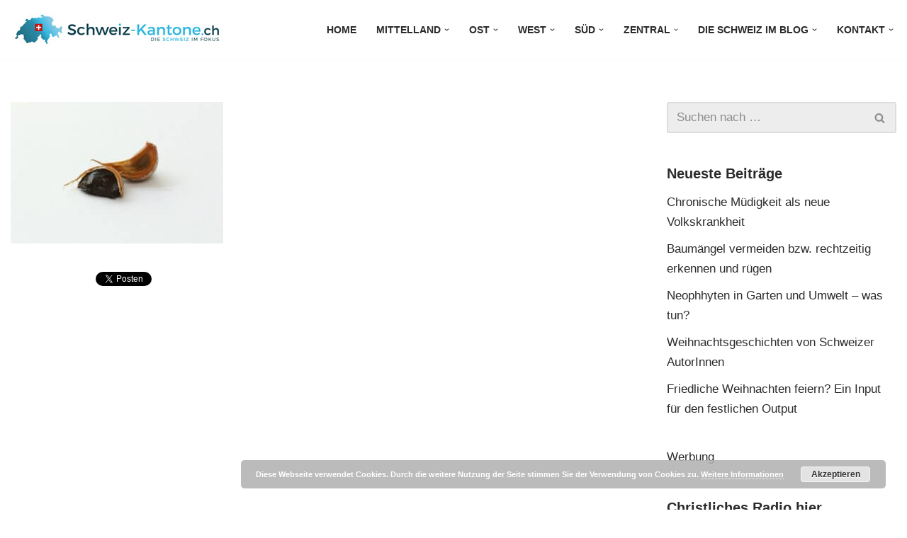

--- FILE ---
content_type: text/html; charset=UTF-8
request_url: https://schweiz-kantone.ch/schwarzer-knoblauch-geruchsfrei-die-gesundheit-unterstuetzen/schwarzer_knoblauch_garlic-1039508_1920/
body_size: 18070
content:
<!DOCTYPE html>
<html lang="de">

<head>
	
	<meta charset="UTF-8">
	<meta name="viewport" content="width=device-width, initial-scale=1, minimum-scale=1">
	<link rel="profile" href="http://gmpg.org/xfn/11">
		<meta name='robots' content='index, follow, max-image-preview:large, max-snippet:-1, max-video-preview:-1' />

	<!-- This site is optimized with the Yoast SEO plugin v26.7 - https://yoast.com/wordpress/plugins/seo/ -->
	<title>Schwarzer Knoblauch – geruchsfrei die Gesundheit unterstützen -</title>
	<link rel="canonical" href="https://schweiz-kantone.ch/schwarzer-knoblauch-geruchsfrei-die-gesundheit-unterstuetzen/schwarzer_knoblauch_garlic-1039508_1920/" />
	<meta property="og:locale" content="de_DE" />
	<meta property="og:type" content="article" />
	<meta property="og:title" content="Schwarzer Knoblauch – geruchsfrei die Gesundheit unterstützen -" />
	<meta property="og:description" content="Twittern" />
	<meta property="og:url" content="https://schweiz-kantone.ch/schwarzer-knoblauch-geruchsfrei-die-gesundheit-unterstuetzen/schwarzer_knoblauch_garlic-1039508_1920/" />
	<meta property="article:modified_time" content="2020-12-01T16:24:45+00:00" />
	<meta property="og:image" content="https://schweiz-kantone.ch/schwarzer-knoblauch-geruchsfrei-die-gesundheit-unterstuetzen/schwarzer_knoblauch_garlic-1039508_1920" />
	<meta property="og:image:width" content="1200" />
	<meta property="og:image:height" content="800" />
	<meta property="og:image:type" content="image/jpeg" />
	<script type="application/ld+json" class="yoast-schema-graph">{"@context":"https://schema.org","@graph":[{"@type":"WebPage","@id":"https://schweiz-kantone.ch/schwarzer-knoblauch-geruchsfrei-die-gesundheit-unterstuetzen/schwarzer_knoblauch_garlic-1039508_1920/","url":"https://schweiz-kantone.ch/schwarzer-knoblauch-geruchsfrei-die-gesundheit-unterstuetzen/schwarzer_knoblauch_garlic-1039508_1920/","name":"Schwarzer Knoblauch – geruchsfrei die Gesundheit unterstützen -","isPartOf":{"@id":"https://schweiz-kantone.ch/#website"},"primaryImageOfPage":{"@id":"https://schweiz-kantone.ch/schwarzer-knoblauch-geruchsfrei-die-gesundheit-unterstuetzen/schwarzer_knoblauch_garlic-1039508_1920/#primaryimage"},"image":{"@id":"https://schweiz-kantone.ch/schwarzer-knoblauch-geruchsfrei-die-gesundheit-unterstuetzen/schwarzer_knoblauch_garlic-1039508_1920/#primaryimage"},"thumbnailUrl":"https://schweiz-kantone.ch/wp-content/uploads/schwarzer_knoblauch_garlic-1039508_1920.jpg","datePublished":"2020-12-01T16:24:29+00:00","dateModified":"2020-12-01T16:24:45+00:00","breadcrumb":{"@id":"https://schweiz-kantone.ch/schwarzer-knoblauch-geruchsfrei-die-gesundheit-unterstuetzen/schwarzer_knoblauch_garlic-1039508_1920/#breadcrumb"},"inLanguage":"de","potentialAction":[{"@type":"ReadAction","target":["https://schweiz-kantone.ch/schwarzer-knoblauch-geruchsfrei-die-gesundheit-unterstuetzen/schwarzer_knoblauch_garlic-1039508_1920/"]}]},{"@type":"ImageObject","inLanguage":"de","@id":"https://schweiz-kantone.ch/schwarzer-knoblauch-geruchsfrei-die-gesundheit-unterstuetzen/schwarzer_knoblauch_garlic-1039508_1920/#primaryimage","url":"https://schweiz-kantone.ch/wp-content/uploads/schwarzer_knoblauch_garlic-1039508_1920.jpg","contentUrl":"https://schweiz-kantone.ch/wp-content/uploads/schwarzer_knoblauch_garlic-1039508_1920.jpg","width":1200,"height":800,"caption":"Schwarzer Knoblauch – geruchsfrei die Gesundheit unterstützen"},{"@type":"BreadcrumbList","@id":"https://schweiz-kantone.ch/schwarzer-knoblauch-geruchsfrei-die-gesundheit-unterstuetzen/schwarzer_knoblauch_garlic-1039508_1920/#breadcrumb","itemListElement":[{"@type":"ListItem","position":1,"name":"Schwarzer Knoblauch – geruchsfrei die Gesundheit unterstützen","item":"https://schweiz-kantone.ch/schwarzer-knoblauch-geruchsfrei-die-gesundheit-unterstuetzen/"},{"@type":"ListItem","position":2,"name":"Schwarzer Knoblauch – geruchsfrei die Gesundheit unterstützen"}]},{"@type":"WebSite","@id":"https://schweiz-kantone.ch/#website","url":"https://schweiz-kantone.ch/","name":"","description":"","potentialAction":[{"@type":"SearchAction","target":{"@type":"EntryPoint","urlTemplate":"https://schweiz-kantone.ch/?s={search_term_string}"},"query-input":{"@type":"PropertyValueSpecification","valueRequired":true,"valueName":"search_term_string"}}],"inLanguage":"de"}]}</script>
	<!-- / Yoast SEO plugin. -->


<link rel='dns-prefetch' href='//plausible.io' />
<link rel="alternate" type="application/rss+xml" title=" &raquo; Feed" href="https://schweiz-kantone.ch/feed/" />
<link rel="alternate" type="application/rss+xml" title=" &raquo; Kommentar-Feed" href="https://schweiz-kantone.ch/comments/feed/" />
<link rel="alternate" title="oEmbed (JSON)" type="application/json+oembed" href="https://schweiz-kantone.ch/wp-json/oembed/1.0/embed?url=https%3A%2F%2Fschweiz-kantone.ch%2Fschwarzer-knoblauch-geruchsfrei-die-gesundheit-unterstuetzen%2Fschwarzer_knoblauch_garlic-1039508_1920%2F" />
<link rel="alternate" title="oEmbed (XML)" type="text/xml+oembed" href="https://schweiz-kantone.ch/wp-json/oembed/1.0/embed?url=https%3A%2F%2Fschweiz-kantone.ch%2Fschwarzer-knoblauch-geruchsfrei-die-gesundheit-unterstuetzen%2Fschwarzer_knoblauch_garlic-1039508_1920%2F&#038;format=xml" />
<style id='wp-img-auto-sizes-contain-inline-css'>
img:is([sizes=auto i],[sizes^="auto," i]){contain-intrinsic-size:3000px 1500px}
/*# sourceURL=wp-img-auto-sizes-contain-inline-css */
</style>
<style id='wp-emoji-styles-inline-css'>

	img.wp-smiley, img.emoji {
		display: inline !important;
		border: none !important;
		box-shadow: none !important;
		height: 1em !important;
		width: 1em !important;
		margin: 0 0.07em !important;
		vertical-align: -0.1em !important;
		background: none !important;
		padding: 0 !important;
	}
/*# sourceURL=wp-emoji-styles-inline-css */
</style>
<link rel='stylesheet' id='neve-style-css' href='https://schweiz-kantone.ch/wp-content/themes/neve/style-main-new.min.css?ver=4.2.2' media='all' />
<style id='neve-style-inline-css'>
.is-menu-sidebar .header-menu-sidebar { visibility: visible; }.is-menu-sidebar.menu_sidebar_slide_left .header-menu-sidebar { transform: translate3d(0, 0, 0); left: 0; }.is-menu-sidebar.menu_sidebar_slide_right .header-menu-sidebar { transform: translate3d(0, 0, 0); right: 0; }.is-menu-sidebar.menu_sidebar_pull_right .header-menu-sidebar, .is-menu-sidebar.menu_sidebar_pull_left .header-menu-sidebar { transform: translateX(0); }.is-menu-sidebar.menu_sidebar_dropdown .header-menu-sidebar { height: auto; }.is-menu-sidebar.menu_sidebar_dropdown .header-menu-sidebar-inner { max-height: 400px; padding: 20px 0; }.is-menu-sidebar.menu_sidebar_full_canvas .header-menu-sidebar { opacity: 1; }.header-menu-sidebar .menu-item-nav-search:not(.floating) { pointer-events: none; }.header-menu-sidebar .menu-item-nav-search .is-menu-sidebar { pointer-events: unset; }@media screen and (max-width: 960px) { .builder-item.cr .item--inner { --textalign: center; --justify: center; } }
.nv-meta-list li.meta:not(:last-child):after { content:"/" }.nv-meta-list .no-mobile{
			display:none;
		}.nv-meta-list li.last::after{
			content: ""!important;
		}@media (min-width: 769px) {
			.nv-meta-list .no-mobile {
				display: inline-block;
			}
			.nv-meta-list li.last:not(:last-child)::after {
		 		content: "/" !important;
			}
		}
 :root{ --container: 748px;--postwidth:100%; --primarybtnbg: var(--nv-secondary-accent); --secondarybtnbg: rgba(0, 0, 0, 0); --primarybtnhoverbg: var(--nv-secondary-accent); --secondarybtnhoverbg: var(--nv-primary-accent); --primarybtncolor: var(--nv-text-color); --secondarybtncolor: var(--nv-primary-accent); --primarybtnhovercolor: var(--nv-text-color); --secondarybtnhovercolor: var(--nv-text-dark-bg);--primarybtnborderradius:0;--secondarybtnborderradius:0;--secondarybtnborderwidth:2px;--btnpadding:12px 24px;--primarybtnpadding:12px 24px;--secondarybtnpadding:calc(12px - 2px) calc(24px - 2px); --bodyfontfamily: Arial,Helvetica,sans-serif; --bodyfontsize: 15px; --bodylineheight: 1.6; --bodyletterspacing: 0px; --bodyfontweight: 400; --bodytexttransform: none; --h1fontsize: 26px; --h1fontweight: 600; --h1lineheight: 1.2em; --h1letterspacing: 0px; --h1texttransform: none; --h2fontsize: 28px; --h2fontweight: 600; --h2lineheight: 1.3em; --h2letterspacing: 0px; --h2texttransform: none; --h3fontsize: 20px; --h3fontweight: 600; --h3lineheight: 1.3em; --h3letterspacing: 0px; --h3texttransform: none; --h4fontsize: 16px; --h4fontweight: 600; --h4lineheight: 1.3em; --h4letterspacing: 0px; --h4texttransform: none; --h5fontsize: 14px; --h5fontweight: 600; --h5lineheight: 1.3em; --h5letterspacing: 0px; --h5texttransform: none; --h6fontsize: 14px; --h6fontweight: 600; --h6lineheight: 1.3em; --h6letterspacing: 0px; --h6texttransform: none;--formfieldborderwidth:2px;--formfieldborderradius:3px; --formfieldbgcolor: var(--nv-light-bg); --formfieldbordercolor: #dddddd; --formfieldcolor: var(--nv-text-color);--formfieldpadding:10px 12px 10px 12px;; } .nv-index-posts{ --borderradius:0px; } .has-neve-button-color-color{ color: var(--nv-secondary-accent)!important; } .has-neve-button-color-background-color{ background-color: var(--nv-secondary-accent)!important; } .single-post-container .alignfull > [class*="__inner-container"], .single-post-container .alignwide > [class*="__inner-container"]{ max-width:718px } .nv-meta-list{ --avatarsize: 20px; } .single .nv-meta-list{ --avatarsize: 20px; } .blog .blog-entry-title, .archive .blog-entry-title{ --fontsize: 28px; } .single h1.entry-title{ --fontsize: 28px; } .neve-main{ --boxshadow:0 14px 28px rgba(0, 0, 0, 0.12), 0 10px 10px rgba(0, 0, 0, 0.12); } .nv-is-boxed.nv-comments-wrap{ --padding:20px; } .nv-is-boxed.comment-respond{ --padding:20px; } .nv-single-post-wrap{ --spacing: 60px; } .single:not(.single-product), .page{ --c-vspace:0 0 0 0;; } .scroll-to-top{ --color: var(--nv-text-dark-bg);--padding:8px 10px; --borderradius: 3px; --bgcolor: var(--nv-primary-accent); --hovercolor: var(--nv-text-dark-bg); --hoverbgcolor: var(--nv-primary-accent);--size:16px; } .global-styled{ --bgcolor: var(--nv-site-bg); } .header-top{ --rowbcolor: var(--nv-light-bg); --color: var(--nv-text-color); --bgcolor: #f0f0f0; } .header-main{ --rowbcolor: var(--nv-light-bg); --color: #23b2dd; --bgcolor: var(--nv-site-bg); } .header-bottom{ --rowbcolor: var(--nv-light-bg); --color: var(--nv-text-color); --bgcolor: #ffffff; } .header-menu-sidebar-bg{ --justify: flex-start; --textalign: left;--flexg: 1;--wrapdropdownwidth: auto; --color: var(--nv-text-color); --bgcolor: #ffffff; } .header-menu-sidebar{ width: 360px; } .builder-item--logo{ --maxwidth: 200px; --fs: 24px;--padding:10px 0;--margin:0; --textalign: left;--justify: flex-start; } .builder-item--nav-icon,.header-menu-sidebar .close-sidebar-panel .navbar-toggle{ --borderradius:3px;--borderwidth:1px; } .builder-item--nav-icon{ --label-margin:0 5px 0 0;;--padding:10px 15px;--margin:0; } .builder-item--primary-menu{ --color: var(--nv-text-color); --hovercolor: var(--nv-secondary-accent); --hovertextcolor: var(--nv-text-color); --activecolor: var(--nv-text-color); --spacing: 20px; --height: 25px;--padding:0;--margin:0; --fontsize: 1em; --lineheight: 1.6; --letterspacing: 0px; --fontweight: 600; --texttransform: uppercase; --iconsize: 1em; } .hfg-is-group.has-primary-menu .inherit-ff{ --inheritedfw: 600; } .footer-top-inner .row{ grid-template-columns:1fr; --valign: flex-start; } .footer-top{ --rowbwidth:0px; --rowbcolor: var(--nv-light-bg); --color: var(--nv-text-dark-bg); --bgcolor: var(--nv-primary-accent); } .footer-main-inner .row{ grid-template-columns:repeat(4, 1fr); --valign: flex-start; } .footer-main{ --rowbcolor: var(--nv-primary-accent); --color: var(--nv-light-bg); --bgcolor: var(--nv-primary-accent); } .footer-bottom-inner .row{ grid-template-columns:1fr 1fr 1fr; --valign: flex-start; } .footer-bottom{ --rowbcolor: var(--nv-light-bg); --color: var(--nv-text-dark-bg); --bgcolor: var(--nv-primary-accent); } .builder-item--footer-one-widgets{ --padding:0;--margin:0; --textalign: left;--justify: flex-start; } .builder-item--footer-two-widgets{ --padding:0;--margin:0; --textalign: left;--justify: flex-start; } .builder-item--footer-three-widgets{ --padding:0;--margin:0; --textalign: left;--justify: flex-start; } .builder-item--footer-four-widgets{ --padding:0;--margin:0; --textalign: left;--justify: flex-start; } @media(min-width: 576px){ :root{ --container: 992px;--postwidth:50%;--btnpadding:12px 24px;--primarybtnpadding:12px 24px;--secondarybtnpadding:calc(12px - 2px) calc(24px - 2px); --bodyfontsize: 16px; --bodylineheight: 1.6; --bodyletterspacing: 0px; --h1fontsize: 34px; --h1lineheight: 1.3em; --h1letterspacing: 0px; --h2fontsize: 26px; --h2lineheight: 1.3em; --h2letterspacing: 0px; --h3fontsize: 20px; --h3lineheight: 1.3em; --h3letterspacing: 0px; --h4fontsize: 16px; --h4lineheight: 1.3em; --h4letterspacing: 0px; --h5fontsize: 14px; --h5lineheight: 1.3em; --h5letterspacing: 0px; --h6fontsize: 14px; --h6lineheight: 1.3em; --h6letterspacing: 0px; } .single-post-container .alignfull > [class*="__inner-container"], .single-post-container .alignwide > [class*="__inner-container"]{ max-width:962px } .nv-meta-list{ --avatarsize: 20px; } .single .nv-meta-list{ --avatarsize: 20px; } .blog .blog-entry-title, .archive .blog-entry-title{ --fontsize: 32px; } .single h1.entry-title{ --fontsize: 40px; } .nv-is-boxed.nv-comments-wrap{ --padding:30px; } .nv-is-boxed.comment-respond{ --padding:30px; } .nv-single-post-wrap{ --spacing: 60px; } .single:not(.single-product), .page{ --c-vspace:0 0 0 0;; } .scroll-to-top{ --padding:8px 10px;--size:16px; } .header-menu-sidebar-bg{ --justify: flex-start; --textalign: left;--flexg: 1;--wrapdropdownwidth: auto; } .header-menu-sidebar{ width: 360px; } .builder-item--logo{ --maxwidth: 200px; --fs: 24px;--padding:10px 0;--margin:0; --textalign: left;--justify: flex-start; } .builder-item--nav-icon{ --label-margin:0 5px 0 0;;--padding:10px 15px;--margin:0; } .builder-item--primary-menu{ --spacing: 20px; --height: 25px;--padding:0;--margin:0; --fontsize: 1em; --lineheight: 1.6; --letterspacing: 0px; --iconsize: 1em; } .footer-top{ --rowbwidth:0px; } .builder-item--footer-one-widgets{ --padding:0;--margin:0; --textalign: left;--justify: flex-start; } .builder-item--footer-two-widgets{ --padding:0;--margin:0; --textalign: left;--justify: flex-start; } .builder-item--footer-three-widgets{ --padding:0;--margin:0; --textalign: left;--justify: flex-start; } .builder-item--footer-four-widgets{ --padding:0;--margin:0; --textalign: left;--justify: flex-start; } }@media(min-width: 960px){ :root{ --container: 1300px;--postwidth:100%;--btnpadding:12px 24px;--primarybtnpadding:12px 24px;--secondarybtnpadding:calc(12px - 2px) calc(24px - 2px); --bodyfontsize: 17px; --bodylineheight: 1.7; --bodyletterspacing: 0px; --h1fontsize: 40px; --h1lineheight: 1.3em; --h1letterspacing: 0px; --h2fontsize: 30px; --h2lineheight: 1.3em; --h2letterspacing: 0px; --h3fontsize: 24px; --h3lineheight: 1.3em; --h3letterspacing: 0px; --h4fontsize: 20px; --h4lineheight: 1.3em; --h4letterspacing: 0px; --h5fontsize: 16px; --h5lineheight: 1.3em; --h5letterspacing: 0px; --h6fontsize: 16px; --h6lineheight: 1.3em; --h6letterspacing: 0px; } body:not(.single):not(.archive):not(.blog):not(.search):not(.error404) .neve-main > .container .col, body.post-type-archive-course .neve-main > .container .col, body.post-type-archive-llms_membership .neve-main > .container .col{ max-width: 75%; } body:not(.single):not(.archive):not(.blog):not(.search):not(.error404) .nv-sidebar-wrap, body.post-type-archive-course .nv-sidebar-wrap, body.post-type-archive-llms_membership .nv-sidebar-wrap{ max-width: 25%; } .neve-main > .archive-container .nv-index-posts.col{ max-width: 75%; } .neve-main > .archive-container .nv-sidebar-wrap{ max-width: 25%; } .neve-main > .single-post-container .nv-single-post-wrap.col{ max-width: 70%; } .single-post-container .alignfull > [class*="__inner-container"], .single-post-container .alignwide > [class*="__inner-container"]{ max-width:880px } .container-fluid.single-post-container .alignfull > [class*="__inner-container"], .container-fluid.single-post-container .alignwide > [class*="__inner-container"]{ max-width:calc(70% + 15px) } .neve-main > .single-post-container .nv-sidebar-wrap{ max-width: 30%; } .nv-meta-list{ --avatarsize: 20px; } .single .nv-meta-list{ --avatarsize: 20px; } .blog .blog-entry-title, .archive .blog-entry-title{ --fontsize: 40px; } .single h1.entry-title{ --fontsize: 48px; } .nv-is-boxed.nv-comments-wrap{ --padding:40px; } .nv-is-boxed.comment-respond{ --padding:40px; } .nv-single-post-wrap{ --spacing: 60px; } .single:not(.single-product), .page{ --c-vspace:0 0 0 0;; } .scroll-to-top{ --padding:8px 10px;--size:16px; } .header-menu-sidebar-bg{ --justify: flex-start; --textalign: left;--flexg: 1;--wrapdropdownwidth: auto; } .header-menu-sidebar{ width: 360px; } .builder-item--logo{ --maxwidth: 300px; --fs: 24px;--padding:10px 0;--margin:0; --textalign: left;--justify: flex-start; } .builder-item--nav-icon{ --label-margin:0 5px 0 0;;--padding:10px 15px;--margin:0; } .builder-item--primary-menu{ --spacing: 20px; --height: 25px;--padding:0;--margin:0; --fontsize: 0.8em; --lineheight: 1.6; --letterspacing: 0px; --iconsize: 0.8em; } .footer-top{ --rowbwidth:0px; } .builder-item--footer-one-widgets{ --padding:0;--margin:0; --textalign: left;--justify: flex-start; } .builder-item--footer-two-widgets{ --padding:0;--margin:0; --textalign: left;--justify: flex-start; } .builder-item--footer-three-widgets{ --padding:0;--margin:0; --textalign: left;--justify: flex-start; } .builder-item--footer-four-widgets{ --padding:0;--margin:0; --textalign: left;--justify: flex-start; } }.nv-content-wrap .elementor a:not(.button):not(.wp-block-file__button){ text-decoration: none; }.scroll-to-top {right: 20px; border: none; position: fixed; bottom: 30px; display: none; opacity: 0; visibility: hidden; transition: opacity 0.3s ease-in-out, visibility 0.3s ease-in-out; align-items: center; justify-content: center; z-index: 999; } @supports (-webkit-overflow-scrolling: touch) { .scroll-to-top { bottom: 74px; } } .scroll-to-top.image { background-position: center; } .scroll-to-top .scroll-to-top-image { width: 100%; height: 100%; } .scroll-to-top .scroll-to-top-label { margin: 0; padding: 5px; } .scroll-to-top:hover { text-decoration: none; } .scroll-to-top.scroll-to-top-left {left: 20px; right: unset;} .scroll-to-top.scroll-show-mobile { display: flex; } @media (min-width: 960px) { .scroll-to-top { display: flex; } }.scroll-to-top { color: var(--color); padding: var(--padding); border-radius: var(--borderradius); background: var(--bgcolor); } .scroll-to-top:hover, .scroll-to-top:focus { color: var(--hovercolor); background: var(--hoverbgcolor); } .scroll-to-top-icon, .scroll-to-top.image .scroll-to-top-image { width: var(--size); height: var(--size); } .scroll-to-top-image { background-image: var(--bgimage); background-size: cover; }:root{--nv-primary-accent:#2b2b2b;--nv-secondary-accent:#23b2dd;--nv-site-bg:#ffffff;--nv-light-bg:#ededed;--nv-dark-bg:#ededed;--nv-text-color:#2b2b2b;--nv-text-dark-bg:#ffffff;--nv-c-1:#77b978;--nv-c-2:#f37262;--nv-fallback-ff:Arial, Helvetica, sans-serif;}
:root{--e-global-color-nvprimaryaccent:#2b2b2b;--e-global-color-nvsecondaryaccent:#23b2dd;--e-global-color-nvsitebg:#ffffff;--e-global-color-nvlightbg:#ededed;--e-global-color-nvdarkbg:#ededed;--e-global-color-nvtextcolor:#2b2b2b;--e-global-color-nvtextdarkbg:#ffffff;--e-global-color-nvc1:#77b978;--e-global-color-nvc2:#f37262;}
/*# sourceURL=neve-style-inline-css */
</style>
<link rel='stylesheet' id='wpel-style-css' href='https://schweiz-kantone.ch/wp-content/plugins/wp-external-links/public/css/wpel.css?ver=2.63' media='all' />
<script defer data-domain='schweiz-kantone.ch' data-api='https://plausible.io/api/event' data-cfasync='false' src="https://plausible.io/js/plausible.outbound-links.file-downloads.tagged-events.js?ver=2.5.0" id="plausible-analytics-js"></script>
<script id="plausible-analytics-js-after">
window.plausible = window.plausible || function() { (window.plausible.q = window.plausible.q || []).push(arguments) }
//# sourceURL=plausible-analytics-js-after
</script>
<script src="https://schweiz-kantone.ch/wp-includes/js/jquery/jquery.min.js?ver=3.7.1" id="jquery-core-js"></script>
<script src="https://schweiz-kantone.ch/wp-includes/js/jquery/jquery-migrate.min.js?ver=3.4.1" id="jquery-migrate-js"></script>
<link rel="https://api.w.org/" href="https://schweiz-kantone.ch/wp-json/" /><link rel="alternate" title="JSON" type="application/json" href="https://schweiz-kantone.ch/wp-json/wp/v2/media/1763" /><link rel="EditURI" type="application/rsd+xml" title="RSD" href="https://schweiz-kantone.ch/xmlrpc.php?rsd" />
<link rel='shortlink' href='https://schweiz-kantone.ch/?p=1763' />
<!-- Enter your scripts here --><meta name="generator" content="Elementor 3.34.1; features: additional_custom_breakpoints; settings: css_print_method-external, google_font-disabled, font_display-auto">
<!-- Matomo -->
<script>
  var _paq = window._paq = window._paq || [];
  /* tracker methods like "setCustomDimension" should be called before "trackPageView" */
  _paq.push(['trackPageView']);
  _paq.push(['enableLinkTracking']);
  (function() {
    var u="https://matomo.xn--rber-loa.services/";
    _paq.push(['setTrackerUrl', u+'matomo.php']);
    _paq.push(['setSiteId', '13']);
    var d=document, g=d.createElement('script'), s=d.getElementsByTagName('script')[0];
    g.async=true; g.src=u+'matomo.js'; s.parentNode.insertBefore(g,s);
  })();
</script>
<!-- End Matomo Code -->			<style>
				.e-con.e-parent:nth-of-type(n+4):not(.e-lazyloaded):not(.e-no-lazyload),
				.e-con.e-parent:nth-of-type(n+4):not(.e-lazyloaded):not(.e-no-lazyload) * {
					background-image: none !important;
				}
				@media screen and (max-height: 1024px) {
					.e-con.e-parent:nth-of-type(n+3):not(.e-lazyloaded):not(.e-no-lazyload),
					.e-con.e-parent:nth-of-type(n+3):not(.e-lazyloaded):not(.e-no-lazyload) * {
						background-image: none !important;
					}
				}
				@media screen and (max-height: 640px) {
					.e-con.e-parent:nth-of-type(n+2):not(.e-lazyloaded):not(.e-no-lazyload),
					.e-con.e-parent:nth-of-type(n+2):not(.e-lazyloaded):not(.e-no-lazyload) * {
						background-image: none !important;
					}
				}
			</style>
			<link rel="icon" href="https://schweiz-kantone.ch/wp-content/uploads/cropped-170px-Flag_of_Switzerland.svg_-32x32.png" sizes="32x32" />
<link rel="icon" href="https://schweiz-kantone.ch/wp-content/uploads/cropped-170px-Flag_of_Switzerland.svg_-192x192.png" sizes="192x192" />
<link rel="apple-touch-icon" href="https://schweiz-kantone.ch/wp-content/uploads/cropped-170px-Flag_of_Switzerland.svg_-180x180.png" />
<meta name="msapplication-TileImage" content="https://schweiz-kantone.ch/wp-content/uploads/cropped-170px-Flag_of_Switzerland.svg_-270x270.png" />
		<style id="wp-custom-css">
			/* Hide title block on home page */
.home .nv-post-cover {
    display: none;
}

a:focus, a:hover {
	color: var(--e-global-color-nvsecondaryaccent);
}
.tagcloud a {
	color: #000 !important;
	background-color: #fff;
}
.tagcloud a:hover {
	color: var(--e-global-color-primary) !important;
}

@media (max-width: 960px){
	.obfx-grid-container.obfx-grid-style-list .obfx-grid-col-image {
    width: 100% !important;
    margin-bottom: 2em !important;
  }
	.obfx-grid-container.obfx-grid-style-list .obfx-grid-col-content   {
    width: 100% !important;
  }
	.nv-overlay {
    --opacity: 75;
    --blendmode: normal;
	}
}

@media (max-width: 768px) {
    .obfx-grid-col-content {
        text-align: left !important;
        padding-left:0 !important;
    }
		.entry-title {
				margin-bottom:.5em !important;	
		}
}		</style>
		
	</head>

<body  class="attachment wp-singular attachment-template-default single single-attachment postid-1763 attachmentid-1763 attachment-jpeg wp-theme-neve  nv-blog-grid nv-sidebar-right menu_sidebar_slide_left elementor-default elementor-kit-1920" id="neve_body"  >
<div class="wrapper">
	
	<header class="header"  >
		<a class="neve-skip-link show-on-focus" href="#content">
			Zum Inhalt springen		</a>
		<div id="header-grid"  class="hfg_header site-header">
	
<nav class="header--row header-main hide-on-mobile hide-on-tablet layout-full-contained nv-navbar header--row"
	data-row-id="main" data-show-on="desktop">

	<div
		class="header--row-inner header-main-inner">
		<div class="container">
			<div
				class="row row--wrapper"
				data-section="hfg_header_layout_main" >
				<div class="hfg-slot left"><div class="builder-item desktop-left"><div class="item--inner builder-item--logo"
		data-section="title_tagline"
		data-item-id="logo">
	
<div class="site-logo">
	<a class="brand" href="https://schweiz-kantone.ch/" aria-label="" rel="home" data-wpel-link="internal"><div class="title-with-logo"><img width="300" height="48" src="https://schweiz-kantone.ch/wp-content/uploads/Logo_Schweiz-Kantone.jpg" class="neve-site-logo skip-lazy" alt="Schweiz-Kantone.ch: Die Schweiz im Fokus" data-variant="logo" decoding="async" /><div class="nv-title-tagline-wrap"><p class="site-title"></p><small></small></div></div></a></div>
	</div>

</div></div><div class="hfg-slot right"><div class="builder-item has-nav"><div class="item--inner builder-item--primary-menu has_menu"
		data-section="header_menu_primary"
		data-item-id="primary-menu">
	<div class="nv-nav-wrap">
	<div role="navigation" class="nav-menu-primary"
			aria-label="Primäres Menü">

		<ul id="nv-primary-navigation-main" class="primary-menu-ul nav-ul menu-desktop"><li id="menu-item-28" class="menu-item menu-item-type-post_type menu-item-object-page menu-item-home menu-item-28"><div class="wrap"><a href="https://schweiz-kantone.ch/" data-wpel-link="internal">Home</a></div></li>
<li id="menu-item-469" class="menu-item menu-item-type-post_type menu-item-object-page menu-item-has-children menu-item-469"><div class="wrap"><a href="https://schweiz-kantone.ch/mittelland/" data-wpel-link="internal"><span class="menu-item-title-wrap dd-title">Mittelland</span></a><div role="button" aria-pressed="false" aria-label="Untermenü öffnen" tabindex="0" class="caret-wrap caret 2" style="margin-left:5px;"><span class="caret"><svg fill="currentColor" aria-label="Dropdown" xmlns="http://www.w3.org/2000/svg" viewBox="0 0 448 512"><path d="M207.029 381.476L12.686 187.132c-9.373-9.373-9.373-24.569 0-33.941l22.667-22.667c9.357-9.357 24.522-9.375 33.901-.04L224 284.505l154.745-154.021c9.379-9.335 24.544-9.317 33.901.04l22.667 22.667c9.373 9.373 9.373 24.569 0 33.941L240.971 381.476c-9.373 9.372-24.569 9.372-33.942 0z"/></svg></span></div></div>
<ul class="sub-menu">
	<li id="menu-item-1669" class="menu-item menu-item-type-post_type menu-item-object-post menu-item-1669"><div class="wrap"><a href="https://schweiz-kantone.ch/kanton-zuerich/" data-wpel-link="internal">Kanton Zürich</a></div></li>
	<li id="menu-item-1670" class="menu-item menu-item-type-post_type menu-item-object-post menu-item-1670"><div class="wrap"><a href="https://schweiz-kantone.ch/kanton-thurgau/" data-wpel-link="internal">Kanton Thurgau</a></div></li>
	<li id="menu-item-1671" class="menu-item menu-item-type-post_type menu-item-object-post menu-item-1671"><div class="wrap"><a href="https://schweiz-kantone.ch/kanton-genf/" data-wpel-link="internal">Kanton Genf</a></div></li>
	<li id="menu-item-1672" class="menu-item menu-item-type-post_type menu-item-object-post menu-item-1672"><div class="wrap"><a href="https://schweiz-kantone.ch/kanton-luzern/" data-wpel-link="internal">Kanton Luzern</a></div></li>
	<li id="menu-item-1673" class="menu-item menu-item-type-post_type menu-item-object-post menu-item-1673"><div class="wrap"><a href="https://schweiz-kantone.ch/kanton-aargau/" data-wpel-link="internal">Kanton Aargau</a></div></li>
	<li id="menu-item-1674" class="menu-item menu-item-type-post_type menu-item-object-post menu-item-1674"><div class="wrap"><a href="https://schweiz-kantone.ch/kanton-solothurn/" data-wpel-link="internal">Kanton Solothurn</a></div></li>
	<li id="menu-item-1675" class="menu-item menu-item-type-post_type menu-item-object-post menu-item-1675"><div class="wrap"><a href="https://schweiz-kantone.ch/kanton-bern/" data-wpel-link="internal">Kanton Bern</a></div></li>
	<li id="menu-item-1676" class="menu-item menu-item-type-post_type menu-item-object-post menu-item-1676"><div class="wrap"><a href="https://schweiz-kantone.ch/kanton-freiburg/" data-wpel-link="internal">Kanton Freiburg</a></div></li>
	<li id="menu-item-1677" class="menu-item menu-item-type-post_type menu-item-object-post menu-item-1677"><div class="wrap"><a href="https://schweiz-kantone.ch/kanton-waadt/" data-wpel-link="internal">Kanton Waadt</a></div></li>
	<li id="menu-item-1678" class="menu-item menu-item-type-post_type menu-item-object-post menu-item-1678"><div class="wrap"><a href="https://schweiz-kantone.ch/kanton-neuenburg/" data-wpel-link="internal">Kanton Neuenburg</a></div></li>
	<li id="menu-item-1679" class="menu-item menu-item-type-post_type menu-item-object-post menu-item-1679"><div class="wrap"><a href="https://schweiz-kantone.ch/kanton-zug/" data-wpel-link="internal">Kanton Zug</a></div></li>
	<li id="menu-item-1680" class="menu-item menu-item-type-post_type menu-item-object-post menu-item-1680"><div class="wrap"><a href="https://schweiz-kantone.ch/kanton-schwyz/" data-wpel-link="internal">Kanton Schwyz</a></div></li>
	<li id="menu-item-1681" class="menu-item menu-item-type-post_type menu-item-object-post menu-item-1681"><div class="wrap"><a href="https://schweiz-kantone.ch/kanton-st-gallen-im-ueberblick/" data-wpel-link="internal">Kanton St. Gallen</a></div></li>
	<li id="menu-item-1682" class="menu-item menu-item-type-post_type menu-item-object-post menu-item-1682"><div class="wrap"><a href="https://schweiz-kantone.ch/kanton-schaffhausen/" data-wpel-link="internal">Kanton Schaffhausen</a></div></li>
</ul>
</li>
<li id="menu-item-446" class="menu-item menu-item-type-post_type menu-item-object-page menu-item-has-children menu-item-446"><div class="wrap"><a href="https://schweiz-kantone.ch/ostschweiz/" data-wpel-link="internal"><span class="menu-item-title-wrap dd-title">Ost</span></a><div role="button" aria-pressed="false" aria-label="Untermenü öffnen" tabindex="0" class="caret-wrap caret 17" style="margin-left:5px;"><span class="caret"><svg fill="currentColor" aria-label="Dropdown" xmlns="http://www.w3.org/2000/svg" viewBox="0 0 448 512"><path d="M207.029 381.476L12.686 187.132c-9.373-9.373-9.373-24.569 0-33.941l22.667-22.667c9.357-9.357 24.522-9.375 33.901-.04L224 284.505l154.745-154.021c9.379-9.335 24.544-9.317 33.901.04l22.667 22.667c9.373 9.373 9.373 24.569 0 33.941L240.971 381.476c-9.373 9.372-24.569 9.372-33.942 0z"/></svg></span></div></div>
<ul class="sub-menu">
	<li id="menu-item-1683" class="menu-item menu-item-type-post_type menu-item-object-post menu-item-1683"><div class="wrap"><a href="https://schweiz-kantone.ch/kanton-glarus/" data-wpel-link="internal">Kanton Glarus</a></div></li>
	<li id="menu-item-1684" class="menu-item menu-item-type-post_type menu-item-object-post menu-item-1684"><div class="wrap"><a href="https://schweiz-kantone.ch/kanton-schaffhausen/" data-wpel-link="internal">Kanton Schaffhausen</a></div></li>
	<li id="menu-item-1685" class="menu-item menu-item-type-post_type menu-item-object-post menu-item-1685"><div class="wrap"><a href="https://schweiz-kantone.ch/kanton-appenzell-ausserrhoden/" data-wpel-link="internal">Kanton Appenzell Ausserrhoden</a></div></li>
	<li id="menu-item-1686" class="menu-item menu-item-type-post_type menu-item-object-post menu-item-1686"><div class="wrap"><a href="https://schweiz-kantone.ch/kanton-appenzell-innerrhoden/" data-wpel-link="internal">Kanton Appenzell Innerrhoden</a></div></li>
	<li id="menu-item-1687" class="menu-item menu-item-type-post_type menu-item-object-post menu-item-1687"><div class="wrap"><a href="https://schweiz-kantone.ch/kanton-st-gallen-im-ueberblick/" data-wpel-link="internal">Kanton St. Gallen</a></div></li>
	<li id="menu-item-1688" class="menu-item menu-item-type-post_type menu-item-object-post menu-item-1688"><div class="wrap"><a href="https://schweiz-kantone.ch/kanton-graubuenden/" data-wpel-link="internal">Kanton Graubünden</a></div></li>
</ul>
</li>
<li id="menu-item-456" class="menu-item menu-item-type-post_type menu-item-object-page menu-item-has-children menu-item-456"><div class="wrap"><a href="https://schweiz-kantone.ch/westschweiz/" data-wpel-link="internal"><span class="menu-item-title-wrap dd-title">West</span></a><div role="button" aria-pressed="false" aria-label="Untermenü öffnen" tabindex="0" class="caret-wrap caret 24" style="margin-left:5px;"><span class="caret"><svg fill="currentColor" aria-label="Dropdown" xmlns="http://www.w3.org/2000/svg" viewBox="0 0 448 512"><path d="M207.029 381.476L12.686 187.132c-9.373-9.373-9.373-24.569 0-33.941l22.667-22.667c9.357-9.357 24.522-9.375 33.901-.04L224 284.505l154.745-154.021c9.379-9.335 24.544-9.317 33.901.04l22.667 22.667c9.373 9.373 9.373 24.569 0 33.941L240.971 381.476c-9.373 9.372-24.569 9.372-33.942 0z"/></svg></span></div></div>
<ul class="sub-menu">
	<li id="menu-item-6586" class="menu-item menu-item-type-post_type menu-item-object-post menu-item-6586"><div class="wrap"><a href="https://schweiz-kantone.ch/kanton-basel-stadt/" data-wpel-link="internal">Kanton Basel Stadt</a></div></li>
	<li id="menu-item-6587" class="menu-item menu-item-type-post_type menu-item-object-post menu-item-6587"><div class="wrap"><a href="https://schweiz-kantone.ch/kanton-basel-land/" data-wpel-link="internal">Kanton Basel Landschaft</a></div></li>
	<li id="menu-item-1689" class="menu-item menu-item-type-post_type menu-item-object-post menu-item-1689"><div class="wrap"><a href="https://schweiz-kantone.ch/kanton-genf/" data-wpel-link="internal">Kanton Genf</a></div></li>
	<li id="menu-item-1690" class="menu-item menu-item-type-post_type menu-item-object-post menu-item-1690"><div class="wrap"><a href="https://schweiz-kantone.ch/kanton-jura/" data-wpel-link="internal">Kanton Jura</a></div></li>
	<li id="menu-item-1691" class="menu-item menu-item-type-post_type menu-item-object-post menu-item-1691"><div class="wrap"><a href="https://schweiz-kantone.ch/kanton-neuenburg/" data-wpel-link="internal">Kanton Neuenburg</a></div></li>
	<li id="menu-item-1692" class="menu-item menu-item-type-post_type menu-item-object-post menu-item-1692"><div class="wrap"><a href="https://schweiz-kantone.ch/kanton-waadt/" data-wpel-link="internal">Kanton Waadt</a></div></li>
</ul>
</li>
<li id="menu-item-460" class="menu-item menu-item-type-post_type menu-item-object-page menu-item-has-children menu-item-460"><div class="wrap"><a href="https://schweiz-kantone.ch/suedschweiz/" data-wpel-link="internal"><span class="menu-item-title-wrap dd-title">Süd</span></a><div role="button" aria-pressed="false" aria-label="Untermenü öffnen" tabindex="0" class="caret-wrap caret 31" style="margin-left:5px;"><span class="caret"><svg fill="currentColor" aria-label="Dropdown" xmlns="http://www.w3.org/2000/svg" viewBox="0 0 448 512"><path d="M207.029 381.476L12.686 187.132c-9.373-9.373-9.373-24.569 0-33.941l22.667-22.667c9.357-9.357 24.522-9.375 33.901-.04L224 284.505l154.745-154.021c9.379-9.335 24.544-9.317 33.901.04l22.667 22.667c9.373 9.373 9.373 24.569 0 33.941L240.971 381.476c-9.373 9.372-24.569 9.372-33.942 0z"/></svg></span></div></div>
<ul class="sub-menu">
	<li id="menu-item-1693" class="menu-item menu-item-type-post_type menu-item-object-post menu-item-1693"><div class="wrap"><a href="https://schweiz-kantone.ch/der-kanton-tessin-die-sonnenstube-der-schweiz/" data-wpel-link="internal">Kanton Tessin</a></div></li>
	<li id="menu-item-1694" class="menu-item menu-item-type-post_type menu-item-object-post menu-item-1694"><div class="wrap"><a href="https://schweiz-kantone.ch/kanton-graubuenden/" data-wpel-link="internal">Kanton Graubünden</a></div></li>
	<li id="menu-item-1695" class="menu-item menu-item-type-post_type menu-item-object-post menu-item-1695"><div class="wrap"><a href="https://schweiz-kantone.ch/kanton-wallis/" data-wpel-link="internal">Kanton Wallis</a></div></li>
</ul>
</li>
<li id="menu-item-464" class="menu-item menu-item-type-post_type menu-item-object-page menu-item-has-children menu-item-464"><div class="wrap"><a href="https://schweiz-kantone.ch/zentralschweiz/" data-wpel-link="internal"><span class="menu-item-title-wrap dd-title">Zentral</span></a><div role="button" aria-pressed="false" aria-label="Untermenü öffnen" tabindex="0" class="caret-wrap caret 35" style="margin-left:5px;"><span class="caret"><svg fill="currentColor" aria-label="Dropdown" xmlns="http://www.w3.org/2000/svg" viewBox="0 0 448 512"><path d="M207.029 381.476L12.686 187.132c-9.373-9.373-9.373-24.569 0-33.941l22.667-22.667c9.357-9.357 24.522-9.375 33.901-.04L224 284.505l154.745-154.021c9.379-9.335 24.544-9.317 33.901.04l22.667 22.667c9.373 9.373 9.373 24.569 0 33.941L240.971 381.476c-9.373 9.372-24.569 9.372-33.942 0z"/></svg></span></div></div>
<ul class="sub-menu">
	<li id="menu-item-1696" class="menu-item menu-item-type-post_type menu-item-object-post menu-item-1696"><div class="wrap"><a href="https://schweiz-kantone.ch/kanton-luzern/" data-wpel-link="internal">Kanton Luzern</a></div></li>
	<li id="menu-item-1697" class="menu-item menu-item-type-post_type menu-item-object-post menu-item-1697"><div class="wrap"><a href="https://schweiz-kantone.ch/kanton-uri/" data-wpel-link="internal">Kanton Uri</a></div></li>
	<li id="menu-item-1698" class="menu-item menu-item-type-post_type menu-item-object-post menu-item-1698"><div class="wrap"><a href="https://schweiz-kantone.ch/kanton-schwyz/" data-wpel-link="internal">Kanton Schwyz</a></div></li>
	<li id="menu-item-1699" class="menu-item menu-item-type-post_type menu-item-object-post menu-item-1699"><div class="wrap"><a href="https://schweiz-kantone.ch/kanton-obwalden/" data-wpel-link="internal">Kanton Obwalden</a></div></li>
	<li id="menu-item-1700" class="menu-item menu-item-type-post_type menu-item-object-post menu-item-1700"><div class="wrap"><a href="https://schweiz-kantone.ch/kanton-nidwalden/" data-wpel-link="internal">Kanton Nidwalden</a></div></li>
	<li id="menu-item-1701" class="menu-item menu-item-type-post_type menu-item-object-post menu-item-1701"><div class="wrap"><a href="https://schweiz-kantone.ch/kanton-zug/" data-wpel-link="internal">Kanton Zug</a></div></li>
</ul>
</li>
<li id="menu-item-3140" class="menu-item menu-item-type-post_type menu-item-object-page menu-item-has-children menu-item-3140"><div class="wrap"><a href="https://schweiz-kantone.ch/die-schweiz-im-blog/" data-wpel-link="internal"><span class="menu-item-title-wrap dd-title">Die Schweiz im Blog</span></a><div role="button" aria-pressed="false" aria-label="Untermenü öffnen" tabindex="0" class="caret-wrap caret 42" style="margin-left:5px;"><span class="caret"><svg fill="currentColor" aria-label="Dropdown" xmlns="http://www.w3.org/2000/svg" viewBox="0 0 448 512"><path d="M207.029 381.476L12.686 187.132c-9.373-9.373-9.373-24.569 0-33.941l22.667-22.667c9.357-9.357 24.522-9.375 33.901-.04L224 284.505l154.745-154.021c9.379-9.335 24.544-9.317 33.901.04l22.667 22.667c9.373 9.373 9.373 24.569 0 33.941L240.971 381.476c-9.373 9.372-24.569 9.372-33.942 0z"/></svg></span></div></div>
<ul class="sub-menu">
	<li id="menu-item-6908" class="menu-item menu-item-type-post_type menu-item-object-page menu-item-6908"><div class="wrap"><a href="https://schweiz-kantone.ch/ferien-in-der-schweiz/" data-wpel-link="internal">Ferien in der Schweiz</a></div></li>
	<li id="menu-item-3392" class="menu-item menu-item-type-post_type menu-item-object-page menu-item-3392"><div class="wrap"><a href="https://schweiz-kantone.ch/arbeit-und-bildung/" data-wpel-link="internal">Arbeit und Bildung</a></div></li>
	<li id="menu-item-3177" class="menu-item menu-item-type-post_type menu-item-object-page menu-item-3177"><div class="wrap"><a href="https://schweiz-kantone.ch/bauen-in-der-schweiz/" data-wpel-link="internal">Bauen in der Schweiz</a></div></li>
	<li id="menu-item-3281" class="menu-item menu-item-type-post_type menu-item-object-page menu-item-3281"><div class="wrap"><a href="https://schweiz-kantone.ch/schweiz-und-umwelt/" data-wpel-link="internal">Die Schweiz und ihre Umwelt</a></div></li>
	<li id="menu-item-3142" class="menu-item menu-item-type-post_type menu-item-object-page menu-item-3142"><div class="wrap"><a href="https://schweiz-kantone.ch/die-schweiz-in-der-entwicklung/" data-wpel-link="internal">Die Schweiz in der Entwicklung</a></div></li>
	<li id="menu-item-3202" class="menu-item menu-item-type-post_type menu-item-object-page menu-item-3202"><div class="wrap"><a href="https://schweiz-kantone.ch/die-schweiz-und-ihre-werte/" data-wpel-link="internal">Die Schweiz und ihre Werte</a></div></li>
	<li id="menu-item-3424" class="menu-item menu-item-type-post_type menu-item-object-page menu-item-3424"><div class="wrap"><a href="https://schweiz-kantone.ch/gesundheit-ernaehrung-und-fitness/" data-wpel-link="internal">Gesundheit, Ernährung, Fitness</a></div></li>
</ul>
</li>
<li id="menu-item-608" class="menu-item menu-item-type-post_type menu-item-object-page menu-item-has-children menu-item-608"><div class="wrap"><a href="https://schweiz-kantone.ch/ueber-uns-kontakt/" data-wpel-link="internal"><span class="menu-item-title-wrap dd-title">Kontakt</span></a><div role="button" aria-pressed="false" aria-label="Untermenü öffnen" tabindex="0" class="caret-wrap caret 50" style="margin-left:5px;"><span class="caret"><svg fill="currentColor" aria-label="Dropdown" xmlns="http://www.w3.org/2000/svg" viewBox="0 0 448 512"><path d="M207.029 381.476L12.686 187.132c-9.373-9.373-9.373-24.569 0-33.941l22.667-22.667c9.357-9.357 24.522-9.375 33.901-.04L224 284.505l154.745-154.021c9.379-9.335 24.544-9.317 33.901.04l22.667 22.667c9.373 9.373 9.373 24.569 0 33.941L240.971 381.476c-9.373 9.372-24.569 9.372-33.942 0z"/></svg></span></div></div>
<ul class="sub-menu">
	<li id="menu-item-609" class="menu-item menu-item-type-post_type menu-item-object-page menu-item-609"><div class="wrap"><a href="https://schweiz-kantone.ch/impressum-und-disclaimer/" data-wpel-link="internal">Impressum und Disclaimer</a></div></li>
	<li id="menu-item-611" class="menu-item menu-item-type-post_type menu-item-object-page menu-item-611"><div class="wrap"><a href="https://schweiz-kantone.ch/linktipps/" data-wpel-link="internal">Linktipps – Schweizer Firmen</a></div></li>
	<li id="menu-item-610" class="menu-item menu-item-type-post_type menu-item-object-page menu-item-610"><div class="wrap"><a href="https://schweiz-kantone.ch/sitemap/" data-wpel-link="internal">Sitemap</a></div></li>
</ul>
</li>
</ul>	</div>
</div>

	</div>

</div></div>							</div>
		</div>
	</div>
</nav>


<nav class="header--row header-main hide-on-desktop layout-full-contained nv-navbar header--row"
	data-row-id="main" data-show-on="mobile">

	<div
		class="header--row-inner header-main-inner">
		<div class="container">
			<div
				class="row row--wrapper"
				data-section="hfg_header_layout_main" >
				<div class="hfg-slot left"><div class="builder-item tablet-left mobile-left"><div class="item--inner builder-item--logo"
		data-section="title_tagline"
		data-item-id="logo">
	
<div class="site-logo">
	<a class="brand" href="https://schweiz-kantone.ch/" aria-label="" rel="home" data-wpel-link="internal"><div class="title-with-logo"><img width="300" height="48" src="https://schweiz-kantone.ch/wp-content/uploads/Logo_Schweiz-Kantone.jpg" class="neve-site-logo skip-lazy" alt="Schweiz-Kantone.ch: Die Schweiz im Fokus" data-variant="logo" decoding="async" /><div class="nv-title-tagline-wrap"><p class="site-title"></p><small></small></div></div></a></div>
	</div>

</div></div><div class="hfg-slot right"><div class="builder-item tablet-left mobile-left"><div class="item--inner builder-item--nav-icon"
		data-section="header_menu_icon"
		data-item-id="nav-icon">
	<div class="menu-mobile-toggle item-button navbar-toggle-wrapper">
	<button type="button" class=" navbar-toggle"
			value="Navigationsmenü"
					aria-label="Navigationsmenü "
			aria-expanded="false" onclick="if('undefined' !== typeof toggleAriaClick ) { toggleAriaClick() }">
					<span class="bars">
				<span class="icon-bar"></span>
				<span class="icon-bar"></span>
				<span class="icon-bar"></span>
			</span>
					<span class="screen-reader-text">Navigationsmenü</span>
	</button>
</div> <!--.navbar-toggle-wrapper-->


	</div>

</div></div>							</div>
		</div>
	</div>
</nav>

<div
		id="header-menu-sidebar" class="header-menu-sidebar tcb menu-sidebar-panel slide_left hfg-pe"
		data-row-id="sidebar">
	<div id="header-menu-sidebar-bg" class="header-menu-sidebar-bg">
				<div class="close-sidebar-panel navbar-toggle-wrapper">
			<button type="button" class="hamburger is-active  navbar-toggle active" 					value="Navigationsmenü"
					aria-label="Navigationsmenü "
					aria-expanded="false" onclick="if('undefined' !== typeof toggleAriaClick ) { toggleAriaClick() }">
								<span class="bars">
						<span class="icon-bar"></span>
						<span class="icon-bar"></span>
						<span class="icon-bar"></span>
					</span>
								<span class="screen-reader-text">
			Navigationsmenü					</span>
			</button>
		</div>
					<div id="header-menu-sidebar-inner" class="header-menu-sidebar-inner tcb ">
						<div class="builder-item has-nav"><div class="item--inner builder-item--primary-menu has_menu"
		data-section="header_menu_primary"
		data-item-id="primary-menu">
	<div class="nv-nav-wrap">
	<div role="navigation" class="nav-menu-primary"
			aria-label="Primäres Menü">

		<ul id="nv-primary-navigation-sidebar" class="primary-menu-ul nav-ul menu-mobile"><li class="menu-item menu-item-type-post_type menu-item-object-page menu-item-home menu-item-28"><div class="wrap"><a href="https://schweiz-kantone.ch/" data-wpel-link="internal">Home</a></div></li>
<li class="menu-item menu-item-type-post_type menu-item-object-page menu-item-has-children menu-item-469"><div class="wrap"><a href="https://schweiz-kantone.ch/mittelland/" data-wpel-link="internal"><span class="menu-item-title-wrap dd-title">Mittelland</span></a><button tabindex="0" type="button" class="caret-wrap navbar-toggle 2 " style="margin-left:5px;"  aria-label="Umschalten Mittelland"><span class="caret"><svg fill="currentColor" aria-label="Dropdown" xmlns="http://www.w3.org/2000/svg" viewBox="0 0 448 512"><path d="M207.029 381.476L12.686 187.132c-9.373-9.373-9.373-24.569 0-33.941l22.667-22.667c9.357-9.357 24.522-9.375 33.901-.04L224 284.505l154.745-154.021c9.379-9.335 24.544-9.317 33.901.04l22.667 22.667c9.373 9.373 9.373 24.569 0 33.941L240.971 381.476c-9.373 9.372-24.569 9.372-33.942 0z"/></svg></span></button></div>
<ul class="sub-menu">
	<li class="menu-item menu-item-type-post_type menu-item-object-post menu-item-1669"><div class="wrap"><a href="https://schweiz-kantone.ch/kanton-zuerich/" data-wpel-link="internal">Kanton Zürich</a></div></li>
	<li class="menu-item menu-item-type-post_type menu-item-object-post menu-item-1670"><div class="wrap"><a href="https://schweiz-kantone.ch/kanton-thurgau/" data-wpel-link="internal">Kanton Thurgau</a></div></li>
	<li class="menu-item menu-item-type-post_type menu-item-object-post menu-item-1671"><div class="wrap"><a href="https://schweiz-kantone.ch/kanton-genf/" data-wpel-link="internal">Kanton Genf</a></div></li>
	<li class="menu-item menu-item-type-post_type menu-item-object-post menu-item-1672"><div class="wrap"><a href="https://schweiz-kantone.ch/kanton-luzern/" data-wpel-link="internal">Kanton Luzern</a></div></li>
	<li class="menu-item menu-item-type-post_type menu-item-object-post menu-item-1673"><div class="wrap"><a href="https://schweiz-kantone.ch/kanton-aargau/" data-wpel-link="internal">Kanton Aargau</a></div></li>
	<li class="menu-item menu-item-type-post_type menu-item-object-post menu-item-1674"><div class="wrap"><a href="https://schweiz-kantone.ch/kanton-solothurn/" data-wpel-link="internal">Kanton Solothurn</a></div></li>
	<li class="menu-item menu-item-type-post_type menu-item-object-post menu-item-1675"><div class="wrap"><a href="https://schweiz-kantone.ch/kanton-bern/" data-wpel-link="internal">Kanton Bern</a></div></li>
	<li class="menu-item menu-item-type-post_type menu-item-object-post menu-item-1676"><div class="wrap"><a href="https://schweiz-kantone.ch/kanton-freiburg/" data-wpel-link="internal">Kanton Freiburg</a></div></li>
	<li class="menu-item menu-item-type-post_type menu-item-object-post menu-item-1677"><div class="wrap"><a href="https://schweiz-kantone.ch/kanton-waadt/" data-wpel-link="internal">Kanton Waadt</a></div></li>
	<li class="menu-item menu-item-type-post_type menu-item-object-post menu-item-1678"><div class="wrap"><a href="https://schweiz-kantone.ch/kanton-neuenburg/" data-wpel-link="internal">Kanton Neuenburg</a></div></li>
	<li class="menu-item menu-item-type-post_type menu-item-object-post menu-item-1679"><div class="wrap"><a href="https://schweiz-kantone.ch/kanton-zug/" data-wpel-link="internal">Kanton Zug</a></div></li>
	<li class="menu-item menu-item-type-post_type menu-item-object-post menu-item-1680"><div class="wrap"><a href="https://schweiz-kantone.ch/kanton-schwyz/" data-wpel-link="internal">Kanton Schwyz</a></div></li>
	<li class="menu-item menu-item-type-post_type menu-item-object-post menu-item-1681"><div class="wrap"><a href="https://schweiz-kantone.ch/kanton-st-gallen-im-ueberblick/" data-wpel-link="internal">Kanton St. Gallen</a></div></li>
	<li class="menu-item menu-item-type-post_type menu-item-object-post menu-item-1682"><div class="wrap"><a href="https://schweiz-kantone.ch/kanton-schaffhausen/" data-wpel-link="internal">Kanton Schaffhausen</a></div></li>
</ul>
</li>
<li class="menu-item menu-item-type-post_type menu-item-object-page menu-item-has-children menu-item-446"><div class="wrap"><a href="https://schweiz-kantone.ch/ostschweiz/" data-wpel-link="internal"><span class="menu-item-title-wrap dd-title">Ost</span></a><button tabindex="0" type="button" class="caret-wrap navbar-toggle 17 " style="margin-left:5px;"  aria-label="Umschalten Ost"><span class="caret"><svg fill="currentColor" aria-label="Dropdown" xmlns="http://www.w3.org/2000/svg" viewBox="0 0 448 512"><path d="M207.029 381.476L12.686 187.132c-9.373-9.373-9.373-24.569 0-33.941l22.667-22.667c9.357-9.357 24.522-9.375 33.901-.04L224 284.505l154.745-154.021c9.379-9.335 24.544-9.317 33.901.04l22.667 22.667c9.373 9.373 9.373 24.569 0 33.941L240.971 381.476c-9.373 9.372-24.569 9.372-33.942 0z"/></svg></span></button></div>
<ul class="sub-menu">
	<li class="menu-item menu-item-type-post_type menu-item-object-post menu-item-1683"><div class="wrap"><a href="https://schweiz-kantone.ch/kanton-glarus/" data-wpel-link="internal">Kanton Glarus</a></div></li>
	<li class="menu-item menu-item-type-post_type menu-item-object-post menu-item-1684"><div class="wrap"><a href="https://schweiz-kantone.ch/kanton-schaffhausen/" data-wpel-link="internal">Kanton Schaffhausen</a></div></li>
	<li class="menu-item menu-item-type-post_type menu-item-object-post menu-item-1685"><div class="wrap"><a href="https://schweiz-kantone.ch/kanton-appenzell-ausserrhoden/" data-wpel-link="internal">Kanton Appenzell Ausserrhoden</a></div></li>
	<li class="menu-item menu-item-type-post_type menu-item-object-post menu-item-1686"><div class="wrap"><a href="https://schweiz-kantone.ch/kanton-appenzell-innerrhoden/" data-wpel-link="internal">Kanton Appenzell Innerrhoden</a></div></li>
	<li class="menu-item menu-item-type-post_type menu-item-object-post menu-item-1687"><div class="wrap"><a href="https://schweiz-kantone.ch/kanton-st-gallen-im-ueberblick/" data-wpel-link="internal">Kanton St. Gallen</a></div></li>
	<li class="menu-item menu-item-type-post_type menu-item-object-post menu-item-1688"><div class="wrap"><a href="https://schweiz-kantone.ch/kanton-graubuenden/" data-wpel-link="internal">Kanton Graubünden</a></div></li>
</ul>
</li>
<li class="menu-item menu-item-type-post_type menu-item-object-page menu-item-has-children menu-item-456"><div class="wrap"><a href="https://schweiz-kantone.ch/westschweiz/" data-wpel-link="internal"><span class="menu-item-title-wrap dd-title">West</span></a><button tabindex="0" type="button" class="caret-wrap navbar-toggle 24 " style="margin-left:5px;"  aria-label="Umschalten West"><span class="caret"><svg fill="currentColor" aria-label="Dropdown" xmlns="http://www.w3.org/2000/svg" viewBox="0 0 448 512"><path d="M207.029 381.476L12.686 187.132c-9.373-9.373-9.373-24.569 0-33.941l22.667-22.667c9.357-9.357 24.522-9.375 33.901-.04L224 284.505l154.745-154.021c9.379-9.335 24.544-9.317 33.901.04l22.667 22.667c9.373 9.373 9.373 24.569 0 33.941L240.971 381.476c-9.373 9.372-24.569 9.372-33.942 0z"/></svg></span></button></div>
<ul class="sub-menu">
	<li class="menu-item menu-item-type-post_type menu-item-object-post menu-item-6586"><div class="wrap"><a href="https://schweiz-kantone.ch/kanton-basel-stadt/" data-wpel-link="internal">Kanton Basel Stadt</a></div></li>
	<li class="menu-item menu-item-type-post_type menu-item-object-post menu-item-6587"><div class="wrap"><a href="https://schweiz-kantone.ch/kanton-basel-land/" data-wpel-link="internal">Kanton Basel Landschaft</a></div></li>
	<li class="menu-item menu-item-type-post_type menu-item-object-post menu-item-1689"><div class="wrap"><a href="https://schweiz-kantone.ch/kanton-genf/" data-wpel-link="internal">Kanton Genf</a></div></li>
	<li class="menu-item menu-item-type-post_type menu-item-object-post menu-item-1690"><div class="wrap"><a href="https://schweiz-kantone.ch/kanton-jura/" data-wpel-link="internal">Kanton Jura</a></div></li>
	<li class="menu-item menu-item-type-post_type menu-item-object-post menu-item-1691"><div class="wrap"><a href="https://schweiz-kantone.ch/kanton-neuenburg/" data-wpel-link="internal">Kanton Neuenburg</a></div></li>
	<li class="menu-item menu-item-type-post_type menu-item-object-post menu-item-1692"><div class="wrap"><a href="https://schweiz-kantone.ch/kanton-waadt/" data-wpel-link="internal">Kanton Waadt</a></div></li>
</ul>
</li>
<li class="menu-item menu-item-type-post_type menu-item-object-page menu-item-has-children menu-item-460"><div class="wrap"><a href="https://schweiz-kantone.ch/suedschweiz/" data-wpel-link="internal"><span class="menu-item-title-wrap dd-title">Süd</span></a><button tabindex="0" type="button" class="caret-wrap navbar-toggle 31 " style="margin-left:5px;"  aria-label="Umschalten Süd"><span class="caret"><svg fill="currentColor" aria-label="Dropdown" xmlns="http://www.w3.org/2000/svg" viewBox="0 0 448 512"><path d="M207.029 381.476L12.686 187.132c-9.373-9.373-9.373-24.569 0-33.941l22.667-22.667c9.357-9.357 24.522-9.375 33.901-.04L224 284.505l154.745-154.021c9.379-9.335 24.544-9.317 33.901.04l22.667 22.667c9.373 9.373 9.373 24.569 0 33.941L240.971 381.476c-9.373 9.372-24.569 9.372-33.942 0z"/></svg></span></button></div>
<ul class="sub-menu">
	<li class="menu-item menu-item-type-post_type menu-item-object-post menu-item-1693"><div class="wrap"><a href="https://schweiz-kantone.ch/der-kanton-tessin-die-sonnenstube-der-schweiz/" data-wpel-link="internal">Kanton Tessin</a></div></li>
	<li class="menu-item menu-item-type-post_type menu-item-object-post menu-item-1694"><div class="wrap"><a href="https://schweiz-kantone.ch/kanton-graubuenden/" data-wpel-link="internal">Kanton Graubünden</a></div></li>
	<li class="menu-item menu-item-type-post_type menu-item-object-post menu-item-1695"><div class="wrap"><a href="https://schweiz-kantone.ch/kanton-wallis/" data-wpel-link="internal">Kanton Wallis</a></div></li>
</ul>
</li>
<li class="menu-item menu-item-type-post_type menu-item-object-page menu-item-has-children menu-item-464"><div class="wrap"><a href="https://schweiz-kantone.ch/zentralschweiz/" data-wpel-link="internal"><span class="menu-item-title-wrap dd-title">Zentral</span></a><button tabindex="0" type="button" class="caret-wrap navbar-toggle 35 " style="margin-left:5px;"  aria-label="Umschalten Zentral"><span class="caret"><svg fill="currentColor" aria-label="Dropdown" xmlns="http://www.w3.org/2000/svg" viewBox="0 0 448 512"><path d="M207.029 381.476L12.686 187.132c-9.373-9.373-9.373-24.569 0-33.941l22.667-22.667c9.357-9.357 24.522-9.375 33.901-.04L224 284.505l154.745-154.021c9.379-9.335 24.544-9.317 33.901.04l22.667 22.667c9.373 9.373 9.373 24.569 0 33.941L240.971 381.476c-9.373 9.372-24.569 9.372-33.942 0z"/></svg></span></button></div>
<ul class="sub-menu">
	<li class="menu-item menu-item-type-post_type menu-item-object-post menu-item-1696"><div class="wrap"><a href="https://schweiz-kantone.ch/kanton-luzern/" data-wpel-link="internal">Kanton Luzern</a></div></li>
	<li class="menu-item menu-item-type-post_type menu-item-object-post menu-item-1697"><div class="wrap"><a href="https://schweiz-kantone.ch/kanton-uri/" data-wpel-link="internal">Kanton Uri</a></div></li>
	<li class="menu-item menu-item-type-post_type menu-item-object-post menu-item-1698"><div class="wrap"><a href="https://schweiz-kantone.ch/kanton-schwyz/" data-wpel-link="internal">Kanton Schwyz</a></div></li>
	<li class="menu-item menu-item-type-post_type menu-item-object-post menu-item-1699"><div class="wrap"><a href="https://schweiz-kantone.ch/kanton-obwalden/" data-wpel-link="internal">Kanton Obwalden</a></div></li>
	<li class="menu-item menu-item-type-post_type menu-item-object-post menu-item-1700"><div class="wrap"><a href="https://schweiz-kantone.ch/kanton-nidwalden/" data-wpel-link="internal">Kanton Nidwalden</a></div></li>
	<li class="menu-item menu-item-type-post_type menu-item-object-post menu-item-1701"><div class="wrap"><a href="https://schweiz-kantone.ch/kanton-zug/" data-wpel-link="internal">Kanton Zug</a></div></li>
</ul>
</li>
<li class="menu-item menu-item-type-post_type menu-item-object-page menu-item-has-children menu-item-3140"><div class="wrap"><a href="https://schweiz-kantone.ch/die-schweiz-im-blog/" data-wpel-link="internal"><span class="menu-item-title-wrap dd-title">Die Schweiz im Blog</span></a><button tabindex="0" type="button" class="caret-wrap navbar-toggle 42 " style="margin-left:5px;"  aria-label="Umschalten Die Schweiz im Blog"><span class="caret"><svg fill="currentColor" aria-label="Dropdown" xmlns="http://www.w3.org/2000/svg" viewBox="0 0 448 512"><path d="M207.029 381.476L12.686 187.132c-9.373-9.373-9.373-24.569 0-33.941l22.667-22.667c9.357-9.357 24.522-9.375 33.901-.04L224 284.505l154.745-154.021c9.379-9.335 24.544-9.317 33.901.04l22.667 22.667c9.373 9.373 9.373 24.569 0 33.941L240.971 381.476c-9.373 9.372-24.569 9.372-33.942 0z"/></svg></span></button></div>
<ul class="sub-menu">
	<li class="menu-item menu-item-type-post_type menu-item-object-page menu-item-6908"><div class="wrap"><a href="https://schweiz-kantone.ch/ferien-in-der-schweiz/" data-wpel-link="internal">Ferien in der Schweiz</a></div></li>
	<li class="menu-item menu-item-type-post_type menu-item-object-page menu-item-3392"><div class="wrap"><a href="https://schweiz-kantone.ch/arbeit-und-bildung/" data-wpel-link="internal">Arbeit und Bildung</a></div></li>
	<li class="menu-item menu-item-type-post_type menu-item-object-page menu-item-3177"><div class="wrap"><a href="https://schweiz-kantone.ch/bauen-in-der-schweiz/" data-wpel-link="internal">Bauen in der Schweiz</a></div></li>
	<li class="menu-item menu-item-type-post_type menu-item-object-page menu-item-3281"><div class="wrap"><a href="https://schweiz-kantone.ch/schweiz-und-umwelt/" data-wpel-link="internal">Die Schweiz und ihre Umwelt</a></div></li>
	<li class="menu-item menu-item-type-post_type menu-item-object-page menu-item-3142"><div class="wrap"><a href="https://schweiz-kantone.ch/die-schweiz-in-der-entwicklung/" data-wpel-link="internal">Die Schweiz in der Entwicklung</a></div></li>
	<li class="menu-item menu-item-type-post_type menu-item-object-page menu-item-3202"><div class="wrap"><a href="https://schweiz-kantone.ch/die-schweiz-und-ihre-werte/" data-wpel-link="internal">Die Schweiz und ihre Werte</a></div></li>
	<li class="menu-item menu-item-type-post_type menu-item-object-page menu-item-3424"><div class="wrap"><a href="https://schweiz-kantone.ch/gesundheit-ernaehrung-und-fitness/" data-wpel-link="internal">Gesundheit, Ernährung, Fitness</a></div></li>
</ul>
</li>
<li class="menu-item menu-item-type-post_type menu-item-object-page menu-item-has-children menu-item-608"><div class="wrap"><a href="https://schweiz-kantone.ch/ueber-uns-kontakt/" data-wpel-link="internal"><span class="menu-item-title-wrap dd-title">Kontakt</span></a><button tabindex="0" type="button" class="caret-wrap navbar-toggle 50 " style="margin-left:5px;"  aria-label="Umschalten Kontakt"><span class="caret"><svg fill="currentColor" aria-label="Dropdown" xmlns="http://www.w3.org/2000/svg" viewBox="0 0 448 512"><path d="M207.029 381.476L12.686 187.132c-9.373-9.373-9.373-24.569 0-33.941l22.667-22.667c9.357-9.357 24.522-9.375 33.901-.04L224 284.505l154.745-154.021c9.379-9.335 24.544-9.317 33.901.04l22.667 22.667c9.373 9.373 9.373 24.569 0 33.941L240.971 381.476c-9.373 9.372-24.569 9.372-33.942 0z"/></svg></span></button></div>
<ul class="sub-menu">
	<li class="menu-item menu-item-type-post_type menu-item-object-page menu-item-609"><div class="wrap"><a href="https://schweiz-kantone.ch/impressum-und-disclaimer/" data-wpel-link="internal">Impressum und Disclaimer</a></div></li>
	<li class="menu-item menu-item-type-post_type menu-item-object-page menu-item-611"><div class="wrap"><a href="https://schweiz-kantone.ch/linktipps/" data-wpel-link="internal">Linktipps – Schweizer Firmen</a></div></li>
	<li class="menu-item menu-item-type-post_type menu-item-object-page menu-item-610"><div class="wrap"><a href="https://schweiz-kantone.ch/sitemap/" data-wpel-link="internal">Sitemap</a></div></li>
</ul>
</li>
</ul>	</div>
</div>

	</div>

</div>					</div>
	</div>
</div>
<div class="header-menu-sidebar-overlay hfg-ov hfg-pe" onclick="if('undefined' !== typeof toggleAriaClick ) { toggleAriaClick() }"></div>
</div>
	</header>

	<style>.nav-ul li:focus-within .wrap.active + .sub-menu { opacity: 1; visibility: visible; }.nav-ul li.neve-mega-menu:focus-within .wrap.active + .sub-menu { display: grid; }.nav-ul li > .wrap { display: flex; align-items: center; position: relative; padding: 0 4px; }.nav-ul:not(.menu-mobile):not(.neve-mega-menu) > li > .wrap > a { padding-top: 1px }</style><style>.header-menu-sidebar .nav-ul li .wrap { padding: 0 4px; }.header-menu-sidebar .nav-ul li .wrap a { flex-grow: 1; display: flex; }.header-menu-sidebar .nav-ul li .wrap a .dd-title { width: var(--wrapdropdownwidth); }.header-menu-sidebar .nav-ul li .wrap button { border: 0; z-index: 1; background: 0; }.header-menu-sidebar .nav-ul li:not([class*=block]):not(.menu-item-has-children) > .wrap > a { padding-right: calc(1em + (18px*2)); text-wrap: wrap; white-space: normal;}.header-menu-sidebar .nav-ul li.menu-item-has-children:not([class*=block]) > .wrap > a { margin-right: calc(-1em - (18px*2)); padding-right: 46px;}</style>

	
	<main id="content" class="neve-main">

	<div class="container single-post-container">
		<div class="row">
						<article id="post-1763"
					class="nv-single-post-wrap col post-1763 attachment type-attachment status-inherit hentry">
				<div class="nv-content-wrap entry-content"><p class="attachment"><a href="https://schweiz-kantone.ch/wp-content/uploads/schwarzer_knoblauch_garlic-1039508_1920.jpg" data-wpel-link="internal"><img src="https://schweiz-kantone.ch/wp-content/plugins/lazy-load/images/1x1.trans.gif" data-lazy-src="https://schweiz-kantone.ch/wp-content/uploads/schwarzer_knoblauch_garlic-1039508_1920-300x200.jpg" fetchpriority="high" decoding="async" width="300" height="200" class="attachment-medium size-medium" alt="Schwarzer Knoblauch – geruchsfrei die Gesundheit unterstützen" srcset="https://schweiz-kantone.ch/wp-content/uploads/schwarzer_knoblauch_garlic-1039508_1920-300x200.jpg 300w, https://schweiz-kantone.ch/wp-content/uploads/schwarzer_knoblauch_garlic-1039508_1920-1024x683.jpg 1024w, https://schweiz-kantone.ch/wp-content/uploads/schwarzer_knoblauch_garlic-1039508_1920-768x512.jpg 768w, https://schweiz-kantone.ch/wp-content/uploads/schwarzer_knoblauch_garlic-1039508_1920.jpg 1200w" sizes="(max-width: 300px) 100vw, 300px"><noscript><img fetchpriority="high" decoding="async" width="300" height="200" src="https://schweiz-kantone.ch/wp-content/uploads/schwarzer_knoblauch_garlic-1039508_1920-300x200.jpg" class="attachment-medium size-medium" alt="Schwarzer Knoblauch – geruchsfrei die Gesundheit unterstützen" srcset="https://schweiz-kantone.ch/wp-content/uploads/schwarzer_knoblauch_garlic-1039508_1920-300x200.jpg 300w, https://schweiz-kantone.ch/wp-content/uploads/schwarzer_knoblauch_garlic-1039508_1920-1024x683.jpg 1024w, https://schweiz-kantone.ch/wp-content/uploads/schwarzer_knoblauch_garlic-1039508_1920-768x512.jpg 768w, https://schweiz-kantone.ch/wp-content/uploads/schwarzer_knoblauch_garlic-1039508_1920.jpg 1200w" sizes="(max-width: 300px) 100vw, 300px" /></noscript></a></p>
<div style=""><div style="display:inline;"><iframe src="https://www.facebook.com/plugins/like.php?href=https%3A%2F%2Fschweiz-kantone.ch%2Fschwarzer-knoblauch-geruchsfrei-die-gesundheit-unterstuetzen%2Fschwarzer_knoblauch_garlic-1039508_1920%2F&amp;send=false&amp;layout=button_count&amp;width=120&amp;show_faces=false&amp;action=like&amp;colorscheme=light&amp;font&amp;height=21" scrolling="no" frameborder="0" style="border:none; overflow:hidden; width:120px; height:21px;" allowTransparency="true"></iframe></div><div style="display:inline;"><g:plusone size="medium" href="https://schweiz-kantone.ch/schwarzer-knoblauch-geruchsfrei-die-gesundheit-unterstuetzen/schwarzer_knoblauch_garlic-1039508_1920/"></g:plusone><script type="text/javascript">(function() { var po = document.createElement('script'); po.type = 'text/javascript'; po.async = true; po.src = 'https://apis.google.com/js/plusone.js'; var s = document.getElementsByTagName('script')[0]; s.parentNode.insertBefore(po, s); })();</script></div><div style="display:inline;"><a href="https://twitter.com/share?url=https%3A%2F%2Fschweiz-kantone.ch%2Fschwarzer-knoblauch-geruchsfrei-die-gesundheit-unterstuetzen%2Fschwarzer_knoblauch_garlic-1039508_1920%2F" class="twitter-share-button" data-count="horizontal" data-wpel-link="external">Twittern</a><script type="text/javascript" src="https://platform.twitter.com/widgets.js"></script></div></div></div>
<div id="comments" class="comments-area">
	</div>
			</article>
			<div class="nv-sidebar-wrap col-sm-12 nv-right blog-sidebar " >
		<aside id="secondary" role="complementary">
		
		<style type="text/css">.widget_search .search-form .search-submit, .widget_search .search-form .search-field { height: auto; }</style><div id="search-2" class="widget widget_search">
<form role="search"
	method="get"
	class="search-form"
	action="https://schweiz-kantone.ch/">
	<label>
		<span class="screen-reader-text">Suchen nach&nbsp;…</span>
	</label>
	<input type="search"
		class="search-field"
		aria-label="Suchen"
		placeholder="Suchen nach&nbsp;…"
		value=""
		name="s"/>
	<button type="submit"
			class="search-submit nv-submit"
			aria-label="Suchen">
					<span class="nv-search-icon-wrap">
				<span class="nv-icon nv-search" >
				<svg width="15" height="15" viewBox="0 0 1792 1792" xmlns="http://www.w3.org/2000/svg"><path d="M1216 832q0-185-131.5-316.5t-316.5-131.5-316.5 131.5-131.5 316.5 131.5 316.5 316.5 131.5 316.5-131.5 131.5-316.5zm512 832q0 52-38 90t-90 38q-54 0-90-38l-343-342q-179 124-399 124-143 0-273.5-55.5t-225-150-150-225-55.5-273.5 55.5-273.5 150-225 225-150 273.5-55.5 273.5 55.5 225 150 150 225 55.5 273.5q0 220-124 399l343 343q37 37 37 90z" /></svg>
			</span>			</span>
			</button>
	</form>
</div>
		<div id="recent-posts-2" class="widget widget_recent_entries">
		<p class="widget-title">Neueste Beiträge</p>
		<ul>
											<li>
					<a href="https://schweiz-kantone.ch/chronische-muedigkeit-als-neue-volkskrankheit/" data-wpel-link="internal">Chronische Müdigkeit als neue Volkskrankheit</a>
									</li>
											<li>
					<a href="https://schweiz-kantone.ch/baumaengel-vermeiden-bzw-rechtzeitig-erkennen-und-ruegen/" data-wpel-link="internal">Baumängel vermeiden bzw. rechtzeitig erkennen und rügen</a>
									</li>
											<li>
					<a href="https://schweiz-kantone.ch/neophhyten-in-garten-und-umwelt-was-tun/" data-wpel-link="internal">Neophhyten in Garten und Umwelt &#8211; was tun?</a>
									</li>
											<li>
					<a href="https://schweiz-kantone.ch/weihnachtsgeschichten-von-schweizer-autorinnen/" data-wpel-link="internal">Weihnachtsgeschichten von Schweizer AutorInnen</a>
									</li>
											<li>
					<a href="https://schweiz-kantone.ch/friedliche-weihnachten-feiern-ein-input-fuer-den-festlichen-output/" data-wpel-link="internal">Friedliche Weihnachten feiern? Ein Input für den festlichen Output</a>
									</li>
					</ul>

		</div><div id="text-2" class="widget widget_text">			<div class="textwidget"><p>Werbung</p>
</div>
		</div><div id="media_image-2" class="widget widget_media_image"><p class="widget-title">Christliches Radio hier entdecken:</p><a href="https://lifechannel.ch/radio-life-channel" rel="noopener nofollow" target="_blank" data-wpel-link="external"><img width="160" height="47" src="https://schweiz-kantone.ch/wp-content/uploads/radio_lifechannel_sendungen.jpg" class="image wp-image-1315  attachment-full size-full" alt="Life Channel - das christliche Radio der Schweiz" style="max-width: 100%; height: auto;" decoding="async" /></a></div><div id="media_image-4" class="widget widget_media_image"><p class="widget-title">Tipp: Tier- und Landschaftsfotografie in der Schweiz</p><a href="https://fokus-naturfotografie.ch/" rel="noopener" target="_blank" data-wpel-link="external"><img width="293" height="400" src="https://schweiz-kantone.ch/wp-content/uploads/Fokus-Naturfotografie_293px_V2.png" class="image wp-image-1578  attachment-full size-full" alt="Fokus-Naturfotografie-ch: Landschafts- und Tierfotografie Schweiz" style="max-width: 100%; height: auto;" title="Tipp: Tier- und Landschaftsfotografie in der Schweiz" decoding="async" srcset="https://schweiz-kantone.ch/wp-content/uploads/Fokus-Naturfotografie_293px_V2.png 293w, https://schweiz-kantone.ch/wp-content/uploads/Fokus-Naturfotografie_293px_V2-220x300.png 220w" sizes="(max-width: 293px) 100vw, 293px" /></a></div><div id="block-2" class="widget widget_block widget_tag_cloud"><p class="wp-block-tag-cloud"><a href="https://schweiz-kantone.ch/tag/arealentwicklung/" class="tag-cloud-link tag-link-172 tag-link-position-1" style="font-size: 15pt;" aria-label="Arealentwicklung (5 Einträge)" data-wpel-link="internal">Arealentwicklung</a>
<a href="https://schweiz-kantone.ch/tag/bauabnahme/" class="tag-cloud-link tag-link-205 tag-link-position-2" style="font-size: 10.8pt;" aria-label="Bauabnahme (3 Einträge)" data-wpel-link="internal">Bauabnahme</a>
<a href="https://schweiz-kantone.ch/tag/bauberatung/" class="tag-cloud-link tag-link-218 tag-link-position-3" style="font-size: 8pt;" aria-label="Bauberatung (2 Einträge)" data-wpel-link="internal">Bauberatung</a>
<a href="https://schweiz-kantone.ch/tag/bauen/" class="tag-cloud-link tag-link-194 tag-link-position-4" style="font-size: 8pt;" aria-label="Bauen (2 Einträge)" data-wpel-link="internal">Bauen</a>
<a href="https://schweiz-kantone.ch/tag/buchhaltung/" class="tag-cloud-link tag-link-150 tag-link-position-5" style="font-size: 8pt;" aria-label="Buchhaltung (2 Einträge)" data-wpel-link="internal">Buchhaltung</a>
<a href="https://schweiz-kantone.ch/tag/bueroeinrichtungen/" class="tag-cloud-link tag-link-420 tag-link-position-6" style="font-size: 10.8pt;" aria-label="Büroeinrichtungen (3 Einträge)" data-wpel-link="internal">Büroeinrichtungen</a>
<a href="https://schweiz-kantone.ch/tag/christliche-werte/" class="tag-cloud-link tag-link-219 tag-link-position-7" style="font-size: 10.8pt;" aria-label="christliche Werte (3 Einträge)" data-wpel-link="internal">christliche Werte</a>
<a href="https://schweiz-kantone.ch/tag/garten/" class="tag-cloud-link tag-link-153 tag-link-position-8" style="font-size: 10.8pt;" aria-label="Garten (3 Einträge)" data-wpel-link="internal">Garten</a>
<a href="https://schweiz-kantone.ch/tag/gartenbau/" class="tag-cloud-link tag-link-136 tag-link-position-9" style="font-size: 13.133333333333pt;" aria-label="Gartenbau (4 Einträge)" data-wpel-link="internal">Gartenbau</a>
<a href="https://schweiz-kantone.ch/tag/gartengestaltung-planung/" class="tag-cloud-link tag-link-494 tag-link-position-10" style="font-size: 10.8pt;" aria-label="Gartengestaltung Planung (3 Einträge)" data-wpel-link="internal">Gartengestaltung Planung</a>
<a href="https://schweiz-kantone.ch/tag/gartengestaltung-sichtschutz/" class="tag-cloud-link tag-link-495 tag-link-position-11" style="font-size: 8pt;" aria-label="Gartengestaltung Sichtschutz (2 Einträge)" data-wpel-link="internal">Gartengestaltung Sichtschutz</a>
<a href="https://schweiz-kantone.ch/tag/gartengestaltung-zuerich/" class="tag-cloud-link tag-link-492 tag-link-position-12" style="font-size: 10.8pt;" aria-label="Gartengestaltung Zürich (3 Einträge)" data-wpel-link="internal">Gartengestaltung Zürich</a>
<a href="https://schweiz-kantone.ch/tag/gartenplanung/" class="tag-cloud-link tag-link-232 tag-link-position-13" style="font-size: 10.8pt;" aria-label="Gartenplanung (3 Einträge)" data-wpel-link="internal">Gartenplanung</a>
<a href="https://schweiz-kantone.ch/tag/genfersee/" class="tag-cloud-link tag-link-61 tag-link-position-14" style="font-size: 8pt;" aria-label="Genfersee (2 Einträge)" data-wpel-link="internal">Genfersee</a>
<a href="https://schweiz-kantone.ch/tag/gesundheit/" class="tag-cloud-link tag-link-169 tag-link-position-15" style="font-size: 22pt;" aria-label="Gesundheit (11 Einträge)" data-wpel-link="internal">Gesundheit</a>
<a href="https://schweiz-kantone.ch/tag/graubuenden/" class="tag-cloud-link tag-link-162 tag-link-position-16" style="font-size: 8pt;" aria-label="Graubünden (2 Einträge)" data-wpel-link="internal">Graubünden</a>
<a href="https://schweiz-kantone.ch/tag/hotel/" class="tag-cloud-link tag-link-152 tag-link-position-17" style="font-size: 8pt;" aria-label="Hotel (2 Einträge)" data-wpel-link="internal">Hotel</a>
<a href="https://schweiz-kantone.ch/tag/ideen-gartengestaltung/" class="tag-cloud-link tag-link-493 tag-link-position-18" style="font-size: 8pt;" aria-label="Ideen Gartengestaltung (2 Einträge)" data-wpel-link="internal">Ideen Gartengestaltung</a>
<a href="https://schweiz-kantone.ch/tag/kanton-tessin/" class="tag-cloud-link tag-link-165 tag-link-position-19" style="font-size: 8pt;" aria-label="Kanton Tessin (2 Einträge)" data-wpel-link="internal">Kanton Tessin</a>
<a href="https://schweiz-kantone.ch/tag/kanton-zuerich/" class="tag-cloud-link tag-link-104 tag-link-position-20" style="font-size: 10.8pt;" aria-label="Kanton Zürich (3 Einträge)" data-wpel-link="internal">Kanton Zürich</a>
<a href="https://schweiz-kantone.ch/tag/klimawandel/" class="tag-cloud-link tag-link-307 tag-link-position-21" style="font-size: 8pt;" aria-label="Klimawandel (2 Einträge)" data-wpel-link="internal">Klimawandel</a>
<a href="https://schweiz-kantone.ch/tag/landwirtschaft/" class="tag-cloud-link tag-link-226 tag-link-position-22" style="font-size: 8pt;" aria-label="Landwirtschaft (2 Einträge)" data-wpel-link="internal">Landwirtschaft</a>
<a href="https://schweiz-kantone.ch/tag/nahrungsergaenzung/" class="tag-cloud-link tag-link-301 tag-link-position-23" style="font-size: 13.133333333333pt;" aria-label="Nahrungsergänzung (4 Einträge)" data-wpel-link="internal">Nahrungsergänzung</a>
<a href="https://schweiz-kantone.ch/tag/nahrungsmittel/" class="tag-cloud-link tag-link-303 tag-link-position-24" style="font-size: 10.8pt;" aria-label="Nahrungsmittel (3 Einträge)" data-wpel-link="internal">Nahrungsmittel</a>
<a href="https://schweiz-kantone.ch/tag/naturgarten/" class="tag-cloud-link tag-link-439 tag-link-position-25" style="font-size: 8pt;" aria-label="Naturgarten (2 Einträge)" data-wpel-link="internal">Naturgarten</a>
<a href="https://schweiz-kantone.ch/tag/neuenburgersee/" class="tag-cloud-link tag-link-80 tag-link-position-26" style="font-size: 8pt;" aria-label="Neuenburgersee (2 Einträge)" data-wpel-link="internal">Neuenburgersee</a>
<a href="https://schweiz-kantone.ch/tag/produktion/" class="tag-cloud-link tag-link-225 tag-link-position-27" style="font-size: 10.8pt;" aria-label="Produktion (3 Einträge)" data-wpel-link="internal">Produktion</a>
<a href="https://schweiz-kantone.ch/tag/produktion-schweiz/" class="tag-cloud-link tag-link-261 tag-link-position-28" style="font-size: 10.8pt;" aria-label="Produktion Schweiz (3 Einträge)" data-wpel-link="internal">Produktion Schweiz</a>
<a href="https://schweiz-kantone.ch/tag/rapid-prototyping/" class="tag-cloud-link tag-link-339 tag-link-position-29" style="font-size: 8pt;" aria-label="Rapid Prototyping (2 Einträge)" data-wpel-link="internal">Rapid Prototyping</a>
<a href="https://schweiz-kantone.ch/tag/raumgestaltung/" class="tag-cloud-link tag-link-463 tag-link-position-30" style="font-size: 8pt;" aria-label="Raumgestaltung (2 Einträge)" data-wpel-link="internal">Raumgestaltung</a>
<a href="https://schweiz-kantone.ch/tag/reuss/" class="tag-cloud-link tag-link-112 tag-link-position-31" style="font-size: 8pt;" aria-label="Reuss (2 Einträge)" data-wpel-link="internal">Reuss</a>
<a href="https://schweiz-kantone.ch/tag/schweiz/" class="tag-cloud-link tag-link-149 tag-link-position-32" style="font-size: 16.633333333333pt;" aria-label="Schweiz (6 Einträge)" data-wpel-link="internal">Schweiz</a>
<a href="https://schweiz-kantone.ch/tag/schweizer-industrie/" class="tag-cloud-link tag-link-449 tag-link-position-33" style="font-size: 8pt;" aria-label="Schweizer Industrie (2 Einträge)" data-wpel-link="internal">Schweizer Industrie</a>
<a href="https://schweiz-kantone.ch/tag/schweizer-medienlandschaft/" class="tag-cloud-link tag-link-391 tag-link-position-34" style="font-size: 8pt;" aria-label="schweizer Medienlandschaft (2 Einträge)" data-wpel-link="internal">schweizer Medienlandschaft</a>
<a href="https://schweiz-kantone.ch/tag/spritzguss/" class="tag-cloud-link tag-link-260 tag-link-position-35" style="font-size: 8pt;" aria-label="Spritzguss (2 Einträge)" data-wpel-link="internal">Spritzguss</a>
<a href="https://schweiz-kantone.ch/tag/terrasse/" class="tag-cloud-link tag-link-496 tag-link-position-36" style="font-size: 8pt;" aria-label="Terrasse (2 Einträge)" data-wpel-link="internal">Terrasse</a>
<a href="https://schweiz-kantone.ch/tag/tourismus/" class="tag-cloud-link tag-link-151 tag-link-position-37" style="font-size: 8pt;" aria-label="Tourismus (2 Einträge)" data-wpel-link="internal">Tourismus</a>
<a href="https://schweiz-kantone.ch/tag/umwelttechnik/" class="tag-cloud-link tag-link-187 tag-link-position-38" style="font-size: 10.8pt;" aria-label="Umwelttechnik (3 Einträge)" data-wpel-link="internal">Umwelttechnik</a>
<a href="https://schweiz-kantone.ch/tag/urkanton/" class="tag-cloud-link tag-link-84 tag-link-position-39" style="font-size: 10.8pt;" aria-label="Urkanton (3 Einträge)" data-wpel-link="internal">Urkanton</a>
<a href="https://schweiz-kantone.ch/tag/vierwaldstaettersee/" class="tag-cloud-link tag-link-83 tag-link-position-40" style="font-size: 10.8pt;" aria-label="Vierwaldstättersee (3 Einträge)" data-wpel-link="internal">Vierwaldstättersee</a>
<a href="https://schweiz-kantone.ch/tag/weihnachten/" class="tag-cloud-link tag-link-206 tag-link-position-41" style="font-size: 8pt;" aria-label="Weihnachten (2 Einträge)" data-wpel-link="internal">Weihnachten</a>
<a href="https://schweiz-kantone.ch/tag/weihnachtsfest/" class="tag-cloud-link tag-link-381 tag-link-position-42" style="font-size: 10.8pt;" aria-label="Weihnachtsfest (3 Einträge)" data-wpel-link="internal">Weihnachtsfest</a>
<a href="https://schweiz-kantone.ch/tag/weihnachtsgeschichte/" class="tag-cloud-link tag-link-380 tag-link-position-43" style="font-size: 8pt;" aria-label="Weihnachtsgeschichte (2 Einträge)" data-wpel-link="internal">Weihnachtsgeschichte</a>
<a href="https://schweiz-kantone.ch/tag/zentralschweiz/" class="tag-cloud-link tag-link-86 tag-link-position-44" style="font-size: 8pt;" aria-label="Zentralschweiz (2 Einträge)" data-wpel-link="internal">Zentralschweiz</a>
<a href="https://schweiz-kantone.ch/tag/zuerich/" class="tag-cloud-link tag-link-163 tag-link-position-45" style="font-size: 8pt;" aria-label="Zürich (2 Einträge)" data-wpel-link="internal">Zürich</a></p></div>
			</aside>
</div>
		</div>
	</div>

</main><!--/.neve-main-->

<button tabindex="0" id="scroll-to-top" class="scroll-to-top scroll-to-top-right  scroll-show-mobile icon" aria-label="Nach oben scrollen"><svg class="scroll-to-top-icon" aria-hidden="true" role="img" xmlns="http://www.w3.org/2000/svg" width="15" height="15" viewBox="0 0 15 15"><rect width="15" height="15" fill="none"/><path fill="currentColor" d="M2,8.48l-.65-.65a.71.71,0,0,1,0-1L7,1.14a.72.72,0,0,1,1,0l5.69,5.7a.71.71,0,0,1,0,1L13,8.48a.71.71,0,0,1-1,0L8.67,4.94v8.42a.7.7,0,0,1-.7.7H7a.7.7,0,0,1-.7-.7V4.94L3,8.47a.7.7,0,0,1-1,0Z"/></svg></button><footer class="site-footer" id="site-footer"  >
	<div class="hfg_footer">
		<div class="footer--row footer-main hide-on-mobile hide-on-tablet layout-full-contained"
	id="cb-row--footer-desktop-main"
	data-row-id="main" data-show-on="desktop">
	<div
		class="footer--row-inner footer-main-inner footer-content-wrap">
		<div class="container">
			<div
				class="hfg-grid nv-footer-content hfg-grid-main row--wrapper row "
				data-section="hfg_footer_layout_main" >
				<div class="hfg-slot left"><div class="builder-item desktop-left tablet-left mobile-left"><div class="item--inner builder-item--footer-one-widgets"
		data-section="neve_sidebar-widgets-footer-one-widgets"
		data-item-id="footer-one-widgets">
		<div class="widget-area">
		
		<div id="recent-posts-4" class="widget widget_recent_entries">
		<p class="widget-title">Neueste Beiträge</p>
		<ul>
											<li>
					<a href="https://schweiz-kantone.ch/chronische-muedigkeit-als-neue-volkskrankheit/" data-wpel-link="internal">Chronische Müdigkeit als neue Volkskrankheit</a>
									</li>
											<li>
					<a href="https://schweiz-kantone.ch/baumaengel-vermeiden-bzw-rechtzeitig-erkennen-und-ruegen/" data-wpel-link="internal">Baumängel vermeiden bzw. rechtzeitig erkennen und rügen</a>
									</li>
											<li>
					<a href="https://schweiz-kantone.ch/neophhyten-in-garten-und-umwelt-was-tun/" data-wpel-link="internal">Neophhyten in Garten und Umwelt &#8211; was tun?</a>
									</li>
											<li>
					<a href="https://schweiz-kantone.ch/weihnachtsgeschichten-von-schweizer-autorinnen/" data-wpel-link="internal">Weihnachtsgeschichten von Schweizer AutorInnen</a>
									</li>
											<li>
					<a href="https://schweiz-kantone.ch/friedliche-weihnachten-feiern-ein-input-fuer-den-festlichen-output/" data-wpel-link="internal">Friedliche Weihnachten feiern? Ein Input für den festlichen Output</a>
									</li>
					</ul>

		</div>	</div>
	</div>

</div></div><div class="hfg-slot c-left"><div class="builder-item desktop-left tablet-left mobile-left"><div class="item--inner builder-item--footer-two-widgets"
		data-section="neve_sidebar-widgets-footer-two-widgets"
		data-item-id="footer-two-widgets">
		<div class="widget-area">
		<div id="nav_menu-15" class="widget widget_nav_menu"><p class="widget-title">Kantone A &#8211; M</p><div class="menu-footer-kantone-a-m-container"><ul id="menu-footer-kantone-a-m" class="menu"><li id="menu-item-916" class="menu-item menu-item-type-taxonomy menu-item-object-category menu-item-916"><a href="https://schweiz-kantone.ch/category/aargau/" data-wpel-link="internal">Aargau</a></li>
<li id="menu-item-917" class="menu-item menu-item-type-taxonomy menu-item-object-category menu-item-917"><a href="https://schweiz-kantone.ch/category/appenzell-ausserrhoden/" data-wpel-link="internal">Appenzell Ausserrhoden</a></li>
<li id="menu-item-918" class="menu-item menu-item-type-taxonomy menu-item-object-category menu-item-918"><a href="https://schweiz-kantone.ch/category/appenzell-innerrhoden/" data-wpel-link="internal">Appenzell Innerrhoden</a></li>
<li id="menu-item-919" class="menu-item menu-item-type-taxonomy menu-item-object-category menu-item-919"><a href="https://schweiz-kantone.ch/category/basel-landschaft/" data-wpel-link="internal">Basel-Landschaft</a></li>
<li id="menu-item-920" class="menu-item menu-item-type-taxonomy menu-item-object-category menu-item-920"><a href="https://schweiz-kantone.ch/category/basel-stadt/" data-wpel-link="internal">Basel-Stadt</a></li>
<li id="menu-item-921" class="menu-item menu-item-type-taxonomy menu-item-object-category menu-item-921"><a href="https://schweiz-kantone.ch/category/bern/" data-wpel-link="internal">Bern</a></li>
<li id="menu-item-922" class="menu-item menu-item-type-taxonomy menu-item-object-category menu-item-922"><a href="https://schweiz-kantone.ch/category/freiburg/" data-wpel-link="internal">Freiburg</a></li>
<li id="menu-item-923" class="menu-item menu-item-type-taxonomy menu-item-object-category menu-item-923"><a href="https://schweiz-kantone.ch/category/genf/" data-wpel-link="internal">Genf</a></li>
<li id="menu-item-924" class="menu-item menu-item-type-taxonomy menu-item-object-category menu-item-924"><a href="https://schweiz-kantone.ch/category/glarus/" data-wpel-link="internal">Glarus</a></li>
<li id="menu-item-925" class="menu-item menu-item-type-taxonomy menu-item-object-category menu-item-925"><a href="https://schweiz-kantone.ch/category/graubuenden/" data-wpel-link="internal">Graubünden</a></li>
<li id="menu-item-927" class="menu-item menu-item-type-taxonomy menu-item-object-category menu-item-927"><a href="https://schweiz-kantone.ch/category/jura/" data-wpel-link="internal">Jura</a></li>
<li id="menu-item-928" class="menu-item menu-item-type-taxonomy menu-item-object-category menu-item-928"><a href="https://schweiz-kantone.ch/category/kanton-tessin/" data-wpel-link="internal">Kanton Tessin</a></li>
<li id="menu-item-929" class="menu-item menu-item-type-taxonomy menu-item-object-category menu-item-929"><a href="https://schweiz-kantone.ch/category/luzern/" data-wpel-link="internal">Luzern</a></li>
</ul></div></div>	</div>
	</div>

</div></div><div class="hfg-slot center"><div class="builder-item desktop-left tablet-left mobile-left"><div class="item--inner builder-item--footer-three-widgets"
		data-section="neve_sidebar-widgets-footer-three-widgets"
		data-item-id="footer-three-widgets">
		<div class="widget-area">
		<div id="nav_menu-16" class="widget widget_nav_menu"><p class="widget-title">Kantone N &#8211; Z</p><div class="menu-footer-kantone-n-z-container"><ul id="menu-footer-kantone-n-z" class="menu"><li id="menu-item-2049" class="menu-item menu-item-type-taxonomy menu-item-object-category menu-item-2049"><a href="https://schweiz-kantone.ch/category/neuenburg/" data-wpel-link="internal">Neuenburg</a></li>
<li id="menu-item-2050" class="menu-item menu-item-type-taxonomy menu-item-object-category menu-item-2050"><a href="https://schweiz-kantone.ch/category/nidwalden/" data-wpel-link="internal">Nidwalden</a></li>
<li id="menu-item-2051" class="menu-item menu-item-type-taxonomy menu-item-object-category menu-item-2051"><a href="https://schweiz-kantone.ch/category/obwalden/" data-wpel-link="internal">Obwalden</a></li>
<li id="menu-item-2052" class="menu-item menu-item-type-taxonomy menu-item-object-category menu-item-2052"><a href="https://schweiz-kantone.ch/category/schaffhausen/" data-wpel-link="internal">Schaffhausen</a></li>
<li id="menu-item-2053" class="menu-item menu-item-type-taxonomy menu-item-object-category menu-item-2053"><a href="https://schweiz-kantone.ch/category/schwyz/" data-wpel-link="internal">Schwyz</a></li>
<li id="menu-item-2054" class="menu-item menu-item-type-taxonomy menu-item-object-category menu-item-2054"><a href="https://schweiz-kantone.ch/category/solothurn/" data-wpel-link="internal">Solothurn</a></li>
<li id="menu-item-2055" class="menu-item menu-item-type-taxonomy menu-item-object-category menu-item-2055"><a href="https://schweiz-kantone.ch/category/st-gallen/" data-wpel-link="internal">St. Gallen</a></li>
<li id="menu-item-2056" class="menu-item menu-item-type-taxonomy menu-item-object-category menu-item-2056"><a href="https://schweiz-kantone.ch/category/tessin/" data-wpel-link="internal">Tessin</a></li>
<li id="menu-item-2057" class="menu-item menu-item-type-taxonomy menu-item-object-category menu-item-2057"><a href="https://schweiz-kantone.ch/category/thurgau/" data-wpel-link="internal">Thurgau</a></li>
<li id="menu-item-2058" class="menu-item menu-item-type-taxonomy menu-item-object-category menu-item-2058"><a href="https://schweiz-kantone.ch/category/uri/" data-wpel-link="internal">Uri</a></li>
<li id="menu-item-2059" class="menu-item menu-item-type-taxonomy menu-item-object-category menu-item-2059"><a href="https://schweiz-kantone.ch/category/waadt/" data-wpel-link="internal">Waadt</a></li>
<li id="menu-item-2060" class="menu-item menu-item-type-taxonomy menu-item-object-category menu-item-2060"><a href="https://schweiz-kantone.ch/category/wallis/" data-wpel-link="internal">Wallis</a></li>
<li id="menu-item-2061" class="menu-item menu-item-type-taxonomy menu-item-object-category menu-item-2061"><a href="https://schweiz-kantone.ch/category/zug/" data-wpel-link="internal">Zug</a></li>
<li id="menu-item-2062" class="menu-item menu-item-type-taxonomy menu-item-object-category menu-item-2062"><a href="https://schweiz-kantone.ch/category/zuerich/" data-wpel-link="internal">Zürich</a></li>
</ul></div></div>	</div>
	</div>

</div></div><div class="hfg-slot c-right"><div class="builder-item desktop-left tablet-left mobile-left"><div class="item--inner builder-item--footer-four-widgets"
		data-section="neve_sidebar-widgets-footer-four-widgets"
		data-item-id="footer-four-widgets">
		<div class="widget-area">
		<div id="nav_menu-17" class="widget widget_nav_menu"><p class="widget-title">Kontakt</p><div class="menu-fusszeile-rechts-container"><ul id="menu-fusszeile-rechts" class="menu"><li id="menu-item-824" class="menu-item menu-item-type-post_type menu-item-object-page menu-item-824"><a href="https://schweiz-kantone.ch/ueber-uns-kontakt/" data-wpel-link="internal">Über uns / Kontakt</a></li>
<li id="menu-item-35" class="menu-item menu-item-type-post_type menu-item-object-page menu-item-35"><a href="https://schweiz-kantone.ch/sitemap/" data-wpel-link="internal">Sitemap</a></li>
<li id="menu-item-823" class="menu-item menu-item-type-post_type menu-item-object-page menu-item-823"><a href="https://schweiz-kantone.ch/impressum-und-disclaimer/" data-wpel-link="internal">Impressum und Disclaimer</a></li>
<li id="menu-item-1264" class="menu-item menu-item-type-post_type menu-item-object-page menu-item-1264"><a href="https://schweiz-kantone.ch/datenschutzerklaerung/" data-wpel-link="internal">Datenschutzerklärung</a></li>
</ul></div></div><div id="nav_menu-19" class="widget widget_nav_menu"><p class="widget-title">Service</p><div class="menu-fusszeile-mitte-2-container"><ul id="menu-fusszeile-mitte-2" class="menu"><li id="menu-item-825" class="menu-item menu-item-type-post_type menu-item-object-page menu-item-825"><a href="https://schweiz-kantone.ch/linktipps/" data-wpel-link="internal">Linktipps – Schweizer Firmen</a></li>
<li id="menu-item-3152" class="menu-item menu-item-type-post_type menu-item-object-page menu-item-3152"><a href="https://schweiz-kantone.ch/die-schweiz-im-blog/" data-wpel-link="internal">Die Schweiz im Blog</a></li>
<li id="menu-item-3153" class="menu-item menu-item-type-post_type menu-item-object-page menu-item-3153"><a href="https://schweiz-kantone.ch/die-schweiz-in-der-entwicklung/" data-wpel-link="internal">Die Schweiz in der Entwicklung</a></li>
<li id="menu-item-3487" class="menu-item menu-item-type-post_type menu-item-object-page menu-item-3487"><a href="https://schweiz-kantone.ch/gesundheit-ernaehrung-und-fitness/" data-wpel-link="internal">Gesundheit, Ernährung, Fitness</a></li>
<li id="menu-item-3488" class="menu-item menu-item-type-post_type menu-item-object-page menu-item-3488"><a href="https://schweiz-kantone.ch/arbeit-und-bildung/" data-wpel-link="internal">Arbeit und Bildung</a></li>
<li id="menu-item-3489" class="menu-item menu-item-type-post_type menu-item-object-page menu-item-3489"><a href="https://schweiz-kantone.ch/schweiz-und-umwelt/" data-wpel-link="internal">Die Schweiz und ihre Umwelt</a></li>
<li id="menu-item-3490" class="menu-item menu-item-type-post_type menu-item-object-page menu-item-3490"><a href="https://schweiz-kantone.ch/die-schweiz-und-ihre-werte/" data-wpel-link="internal">Die Schweiz und ihre Werte</a></li>
<li id="menu-item-3491" class="menu-item menu-item-type-post_type menu-item-object-page menu-item-3491"><a href="https://schweiz-kantone.ch/bauen-in-der-schweiz/" data-wpel-link="internal">Bauen in der Schweiz</a></li>
</ul></div></div>	</div>
	</div>

</div></div>							</div>
		</div>
	</div>
</div>

<div class="footer--row footer-bottom hide-on-mobile hide-on-tablet layout-full-contained"
	id="cb-row--footer-desktop-bottom"
	data-row-id="bottom" data-show-on="desktop">
	<div
		class="footer--row-inner footer-bottom-inner footer-content-wrap">
		<div class="container">
			<div
				class="hfg-grid nv-footer-content hfg-grid-bottom row--wrapper row "
				data-section="hfg_footer_layout_bottom" >
				<div class="hfg-slot left"><div class="builder-item cr"><div class="item--inner"><div class="component-wrap"><div><p><a href="https://schweiz-kantone.ch/" rel="nofollow" data-wpel-link="internal">Copyright Schweiz-Kantone.ch</a></p></div></div></div></div></div><div class="hfg-slot c-left"></div><div class="hfg-slot center"></div>							</div>
		</div>
	</div>
</div>

<div class="footer--row footer-main hide-on-desktop layout-full-contained"
	id="cb-row--footer-mobile-main"
	data-row-id="main" data-show-on="mobile">
	<div
		class="footer--row-inner footer-main-inner footer-content-wrap">
		<div class="container">
			<div
				class="hfg-grid nv-footer-content hfg-grid-main row--wrapper row "
				data-section="hfg_footer_layout_main" >
				<div class="hfg-slot left"><div class="builder-item desktop-left tablet-left mobile-left"><div class="item--inner builder-item--footer-one-widgets"
		data-section="neve_sidebar-widgets-footer-one-widgets"
		data-item-id="footer-one-widgets">
		<div class="widget-area">
		
		<div id="recent-posts-4" class="widget widget_recent_entries">
		<p class="widget-title">Neueste Beiträge</p>
		<ul>
											<li>
					<a href="https://schweiz-kantone.ch/chronische-muedigkeit-als-neue-volkskrankheit/" data-wpel-link="internal">Chronische Müdigkeit als neue Volkskrankheit</a>
									</li>
											<li>
					<a href="https://schweiz-kantone.ch/baumaengel-vermeiden-bzw-rechtzeitig-erkennen-und-ruegen/" data-wpel-link="internal">Baumängel vermeiden bzw. rechtzeitig erkennen und rügen</a>
									</li>
											<li>
					<a href="https://schweiz-kantone.ch/neophhyten-in-garten-und-umwelt-was-tun/" data-wpel-link="internal">Neophhyten in Garten und Umwelt &#8211; was tun?</a>
									</li>
											<li>
					<a href="https://schweiz-kantone.ch/weihnachtsgeschichten-von-schweizer-autorinnen/" data-wpel-link="internal">Weihnachtsgeschichten von Schweizer AutorInnen</a>
									</li>
											<li>
					<a href="https://schweiz-kantone.ch/friedliche-weihnachten-feiern-ein-input-fuer-den-festlichen-output/" data-wpel-link="internal">Friedliche Weihnachten feiern? Ein Input für den festlichen Output</a>
									</li>
					</ul>

		</div>	</div>
	</div>

</div></div><div class="hfg-slot c-left"><div class="builder-item desktop-left tablet-left mobile-left"><div class="item--inner builder-item--footer-two-widgets"
		data-section="neve_sidebar-widgets-footer-two-widgets"
		data-item-id="footer-two-widgets">
		<div class="widget-area">
		<div id="nav_menu-15" class="widget widget_nav_menu"><p class="widget-title">Kantone A &#8211; M</p><div class="menu-footer-kantone-a-m-container"><ul id="menu-footer-kantone-a-m-1" class="menu"><li class="menu-item menu-item-type-taxonomy menu-item-object-category menu-item-916"><a href="https://schweiz-kantone.ch/category/aargau/" data-wpel-link="internal">Aargau</a></li>
<li class="menu-item menu-item-type-taxonomy menu-item-object-category menu-item-917"><a href="https://schweiz-kantone.ch/category/appenzell-ausserrhoden/" data-wpel-link="internal">Appenzell Ausserrhoden</a></li>
<li class="menu-item menu-item-type-taxonomy menu-item-object-category menu-item-918"><a href="https://schweiz-kantone.ch/category/appenzell-innerrhoden/" data-wpel-link="internal">Appenzell Innerrhoden</a></li>
<li class="menu-item menu-item-type-taxonomy menu-item-object-category menu-item-919"><a href="https://schweiz-kantone.ch/category/basel-landschaft/" data-wpel-link="internal">Basel-Landschaft</a></li>
<li class="menu-item menu-item-type-taxonomy menu-item-object-category menu-item-920"><a href="https://schweiz-kantone.ch/category/basel-stadt/" data-wpel-link="internal">Basel-Stadt</a></li>
<li class="menu-item menu-item-type-taxonomy menu-item-object-category menu-item-921"><a href="https://schweiz-kantone.ch/category/bern/" data-wpel-link="internal">Bern</a></li>
<li class="menu-item menu-item-type-taxonomy menu-item-object-category menu-item-922"><a href="https://schweiz-kantone.ch/category/freiburg/" data-wpel-link="internal">Freiburg</a></li>
<li class="menu-item menu-item-type-taxonomy menu-item-object-category menu-item-923"><a href="https://schweiz-kantone.ch/category/genf/" data-wpel-link="internal">Genf</a></li>
<li class="menu-item menu-item-type-taxonomy menu-item-object-category menu-item-924"><a href="https://schweiz-kantone.ch/category/glarus/" data-wpel-link="internal">Glarus</a></li>
<li class="menu-item menu-item-type-taxonomy menu-item-object-category menu-item-925"><a href="https://schweiz-kantone.ch/category/graubuenden/" data-wpel-link="internal">Graubünden</a></li>
<li class="menu-item menu-item-type-taxonomy menu-item-object-category menu-item-927"><a href="https://schweiz-kantone.ch/category/jura/" data-wpel-link="internal">Jura</a></li>
<li class="menu-item menu-item-type-taxonomy menu-item-object-category menu-item-928"><a href="https://schweiz-kantone.ch/category/kanton-tessin/" data-wpel-link="internal">Kanton Tessin</a></li>
<li class="menu-item menu-item-type-taxonomy menu-item-object-category menu-item-929"><a href="https://schweiz-kantone.ch/category/luzern/" data-wpel-link="internal">Luzern</a></li>
</ul></div></div>	</div>
	</div>

</div></div><div class="hfg-slot center"><div class="builder-item desktop-left tablet-left mobile-left"><div class="item--inner builder-item--footer-three-widgets"
		data-section="neve_sidebar-widgets-footer-three-widgets"
		data-item-id="footer-three-widgets">
		<div class="widget-area">
		<div id="nav_menu-16" class="widget widget_nav_menu"><p class="widget-title">Kantone N &#8211; Z</p><div class="menu-footer-kantone-n-z-container"><ul id="menu-footer-kantone-n-z-1" class="menu"><li class="menu-item menu-item-type-taxonomy menu-item-object-category menu-item-2049"><a href="https://schweiz-kantone.ch/category/neuenburg/" data-wpel-link="internal">Neuenburg</a></li>
<li class="menu-item menu-item-type-taxonomy menu-item-object-category menu-item-2050"><a href="https://schweiz-kantone.ch/category/nidwalden/" data-wpel-link="internal">Nidwalden</a></li>
<li class="menu-item menu-item-type-taxonomy menu-item-object-category menu-item-2051"><a href="https://schweiz-kantone.ch/category/obwalden/" data-wpel-link="internal">Obwalden</a></li>
<li class="menu-item menu-item-type-taxonomy menu-item-object-category menu-item-2052"><a href="https://schweiz-kantone.ch/category/schaffhausen/" data-wpel-link="internal">Schaffhausen</a></li>
<li class="menu-item menu-item-type-taxonomy menu-item-object-category menu-item-2053"><a href="https://schweiz-kantone.ch/category/schwyz/" data-wpel-link="internal">Schwyz</a></li>
<li class="menu-item menu-item-type-taxonomy menu-item-object-category menu-item-2054"><a href="https://schweiz-kantone.ch/category/solothurn/" data-wpel-link="internal">Solothurn</a></li>
<li class="menu-item menu-item-type-taxonomy menu-item-object-category menu-item-2055"><a href="https://schweiz-kantone.ch/category/st-gallen/" data-wpel-link="internal">St. Gallen</a></li>
<li class="menu-item menu-item-type-taxonomy menu-item-object-category menu-item-2056"><a href="https://schweiz-kantone.ch/category/tessin/" data-wpel-link="internal">Tessin</a></li>
<li class="menu-item menu-item-type-taxonomy menu-item-object-category menu-item-2057"><a href="https://schweiz-kantone.ch/category/thurgau/" data-wpel-link="internal">Thurgau</a></li>
<li class="menu-item menu-item-type-taxonomy menu-item-object-category menu-item-2058"><a href="https://schweiz-kantone.ch/category/uri/" data-wpel-link="internal">Uri</a></li>
<li class="menu-item menu-item-type-taxonomy menu-item-object-category menu-item-2059"><a href="https://schweiz-kantone.ch/category/waadt/" data-wpel-link="internal">Waadt</a></li>
<li class="menu-item menu-item-type-taxonomy menu-item-object-category menu-item-2060"><a href="https://schweiz-kantone.ch/category/wallis/" data-wpel-link="internal">Wallis</a></li>
<li class="menu-item menu-item-type-taxonomy menu-item-object-category menu-item-2061"><a href="https://schweiz-kantone.ch/category/zug/" data-wpel-link="internal">Zug</a></li>
<li class="menu-item menu-item-type-taxonomy menu-item-object-category menu-item-2062"><a href="https://schweiz-kantone.ch/category/zuerich/" data-wpel-link="internal">Zürich</a></li>
</ul></div></div>	</div>
	</div>

</div></div><div class="hfg-slot c-right"><div class="builder-item desktop-left tablet-left mobile-left"><div class="item--inner builder-item--footer-four-widgets"
		data-section="neve_sidebar-widgets-footer-four-widgets"
		data-item-id="footer-four-widgets">
		<div class="widget-area">
		<div id="nav_menu-17" class="widget widget_nav_menu"><p class="widget-title">Kontakt</p><div class="menu-fusszeile-rechts-container"><ul id="menu-fusszeile-rechts-1" class="menu"><li class="menu-item menu-item-type-post_type menu-item-object-page menu-item-824"><a href="https://schweiz-kantone.ch/ueber-uns-kontakt/" data-wpel-link="internal">Über uns / Kontakt</a></li>
<li class="menu-item menu-item-type-post_type menu-item-object-page menu-item-35"><a href="https://schweiz-kantone.ch/sitemap/" data-wpel-link="internal">Sitemap</a></li>
<li class="menu-item menu-item-type-post_type menu-item-object-page menu-item-823"><a href="https://schweiz-kantone.ch/impressum-und-disclaimer/" data-wpel-link="internal">Impressum und Disclaimer</a></li>
<li class="menu-item menu-item-type-post_type menu-item-object-page menu-item-1264"><a href="https://schweiz-kantone.ch/datenschutzerklaerung/" data-wpel-link="internal">Datenschutzerklärung</a></li>
</ul></div></div><div id="nav_menu-19" class="widget widget_nav_menu"><p class="widget-title">Service</p><div class="menu-fusszeile-mitte-2-container"><ul id="menu-fusszeile-mitte-3" class="menu"><li class="menu-item menu-item-type-post_type menu-item-object-page menu-item-825"><a href="https://schweiz-kantone.ch/linktipps/" data-wpel-link="internal">Linktipps – Schweizer Firmen</a></li>
<li class="menu-item menu-item-type-post_type menu-item-object-page menu-item-3152"><a href="https://schweiz-kantone.ch/die-schweiz-im-blog/" data-wpel-link="internal">Die Schweiz im Blog</a></li>
<li class="menu-item menu-item-type-post_type menu-item-object-page menu-item-3153"><a href="https://schweiz-kantone.ch/die-schweiz-in-der-entwicklung/" data-wpel-link="internal">Die Schweiz in der Entwicklung</a></li>
<li class="menu-item menu-item-type-post_type menu-item-object-page menu-item-3487"><a href="https://schweiz-kantone.ch/gesundheit-ernaehrung-und-fitness/" data-wpel-link="internal">Gesundheit, Ernährung, Fitness</a></li>
<li class="menu-item menu-item-type-post_type menu-item-object-page menu-item-3488"><a href="https://schweiz-kantone.ch/arbeit-und-bildung/" data-wpel-link="internal">Arbeit und Bildung</a></li>
<li class="menu-item menu-item-type-post_type menu-item-object-page menu-item-3489"><a href="https://schweiz-kantone.ch/schweiz-und-umwelt/" data-wpel-link="internal">Die Schweiz und ihre Umwelt</a></li>
<li class="menu-item menu-item-type-post_type menu-item-object-page menu-item-3490"><a href="https://schweiz-kantone.ch/die-schweiz-und-ihre-werte/" data-wpel-link="internal">Die Schweiz und ihre Werte</a></li>
<li class="menu-item menu-item-type-post_type menu-item-object-page menu-item-3491"><a href="https://schweiz-kantone.ch/bauen-in-der-schweiz/" data-wpel-link="internal">Bauen in der Schweiz</a></li>
</ul></div></div>	</div>
	</div>

</div></div>							</div>
		</div>
	</div>
</div>

<div class="footer--row footer-bottom hide-on-desktop layout-full-contained"
	id="cb-row--footer-mobile-bottom"
	data-row-id="bottom" data-show-on="mobile">
	<div
		class="footer--row-inner footer-bottom-inner footer-content-wrap">
		<div class="container">
			<div
				class="hfg-grid nv-footer-content hfg-grid-bottom row--wrapper row "
				data-section="hfg_footer_layout_bottom" >
				<div class="hfg-slot left"><div class="builder-item cr"><div class="item--inner"><div class="component-wrap"><div><p><a href="https://schweiz-kantone.ch/" rel="nofollow" data-wpel-link="internal">Copyright Schweiz-Kantone.ch</a></p></div></div></div></div></div><div class="hfg-slot c-left"></div><div class="hfg-slot center"></div>							</div>
		</div>
	</div>
</div>

	</div>
</footer>

</div><!--/.wrapper-->
<script type="speculationrules">
{"prefetch":[{"source":"document","where":{"and":[{"href_matches":"/*"},{"not":{"href_matches":["/wp-*.php","/wp-admin/*","/wp-content/uploads/*","/wp-content/*","/wp-content/plugins/*","/wp-content/themes/neve/*","/*\\?(.+)"]}},{"not":{"selector_matches":"a[rel~=\"nofollow\"]"}},{"not":{"selector_matches":".no-prefetch, .no-prefetch a"}}]},"eagerness":"conservative"}]}
</script>
<!-- Enter your scripts here -->			<script>
				const lazyloadRunObserver = () => {
					const lazyloadBackgrounds = document.querySelectorAll( `.e-con.e-parent:not(.e-lazyloaded)` );
					const lazyloadBackgroundObserver = new IntersectionObserver( ( entries ) => {
						entries.forEach( ( entry ) => {
							if ( entry.isIntersecting ) {
								let lazyloadBackground = entry.target;
								if( lazyloadBackground ) {
									lazyloadBackground.classList.add( 'e-lazyloaded' );
								}
								lazyloadBackgroundObserver.unobserve( entry.target );
							}
						});
					}, { rootMargin: '200px 0px 200px 0px' } );
					lazyloadBackgrounds.forEach( ( lazyloadBackground ) => {
						lazyloadBackgroundObserver.observe( lazyloadBackground );
					} );
				};
				const events = [
					'DOMContentLoaded',
					'elementor/lazyload/observe',
				];
				events.forEach( ( event ) => {
					document.addEventListener( event, lazyloadRunObserver );
				} );
			</script>
			<link rel='stylesheet' id='basecss-css' href='https://schweiz-kantone.ch/wp-content/plugins/eu-cookie-law/css/style.css?ver=6.9' media='all' />
<script type='module' src="https://schweiz-kantone.ch/wp-content/plugins/instant-page/instantpage.js?ver=5.7.0" id="instantpage-js"></script>
<script src="https://schweiz-kantone.ch/wp-includes/js/imagesloaded.min.js?ver=5.0.0" id="imagesloaded-js"></script>
<script src="https://schweiz-kantone.ch/wp-includes/js/masonry.min.js?ver=4.2.2" id="masonry-js"></script>
<script id="neve-script-js-extra">
var NeveProperties = {"ajaxurl":"https://schweiz-kantone.ch/wp-admin/admin-ajax.php","nonce":"18146742f3","isRTL":"","isCustomize":"","masonryStatus":"enabled","masonryColumns":"2","blogLayout":"grid"};
//# sourceURL=neve-script-js-extra
</script>
<script src="https://schweiz-kantone.ch/wp-content/themes/neve/assets/js/build/modern/frontend.js?ver=4.2.2" id="neve-script-js" async></script>
<script id="neve-script-js-after">
	var html = document.documentElement;
	var theme = html.getAttribute('data-neve-theme') || 'light';
	var variants = {"logo":{"light":{"src":"https:\/\/schweiz-kantone.ch\/wp-content\/uploads\/Logo_Schweiz-Kantone.jpg","srcset":false,"sizes":"(max-width: 300px) 100vw, 300px"},"dark":{"src":"https:\/\/schweiz-kantone.ch\/wp-content\/uploads\/Logo_Schweiz-Kantone.jpg","srcset":false,"sizes":"(max-width: 300px) 100vw, 300px"},"same":true}};

	function setCurrentTheme( theme ) {
		var pictures = document.getElementsByClassName( 'neve-site-logo' );
		for(var i = 0; i<pictures.length; i++) {
			var picture = pictures.item(i);
			if( ! picture ) {
				continue;
			};
			var fileExt = picture.src.slice((Math.max(0, picture.src.lastIndexOf(".")) || Infinity) + 1);
			if ( fileExt === 'svg' ) {
				picture.removeAttribute('width');
				picture.removeAttribute('height');
				picture.style = 'width: var(--maxwidth)';
			}
			var compId = picture.getAttribute('data-variant');
			if ( compId && variants[compId] ) {
				var isConditional = variants[compId]['same'];
				if ( theme === 'light' || isConditional || variants[compId]['dark']['src'] === false ) {
					picture.src = variants[compId]['light']['src'];
					picture.srcset = variants[compId]['light']['srcset'] || '';
					picture.sizes = variants[compId]['light']['sizes'];
					continue;
				};
				picture.src = variants[compId]['dark']['src'];
				picture.srcset = variants[compId]['dark']['srcset'] || '';
				picture.sizes = variants[compId]['dark']['sizes'];
			};
		};
	};

	var observer = new MutationObserver(function(mutations) {
		mutations.forEach(function(mutation) {
			if (mutation.type == 'attributes') {
				theme = html.getAttribute('data-neve-theme');
				setCurrentTheme(theme);
			};
		});
	});

	observer.observe(html, {
		attributes: true
	});
function toggleAriaClick() { function toggleAriaExpanded(toggle = 'true') { document.querySelectorAll('button.navbar-toggle').forEach(function(el) { if ( el.classList.contains('caret-wrap') ) { return; } el.setAttribute('aria-expanded', 'true' === el.getAttribute('aria-expanded') ? 'false' : toggle); }); } toggleAriaExpanded(); if ( document.body.hasAttribute('data-ftrap-listener') ) { return; } document.body.setAttribute('data-ftrap-listener', 'true'); document.addEventListener('ftrap-end', function() { toggleAriaExpanded('false'); }); }
var menuCarets=document.querySelectorAll(".nav-ul li > .wrap > .caret");menuCarets.forEach(function(e){e.addEventListener("keydown",e=>{13===e.keyCode&&(e.target.parentElement.classList.toggle("active"),e.target.getAttribute("aria-pressed")&&e.target.setAttribute("aria-pressed","true"===e.target.getAttribute("aria-pressed")?"false":"true"))}),e.parentElement.parentElement.addEventListener("focusout",t=>{!e.parentElement.parentElement.contains(t.relatedTarget)&&(e.parentElement.classList.remove("active"),e.setAttribute("aria-pressed","false"))})});
//# sourceURL=neve-script-js-after
</script>
<script id="neve-scroll-to-top-js-extra">
var neveScrollOffset = {"offset":"0"};
//# sourceURL=neve-scroll-to-top-js-extra
</script>
<script src="https://schweiz-kantone.ch/wp-content/themes/neve/assets/js/build/modern/scroll-to-top.js?ver=4.2.2" id="neve-scroll-to-top-js" async></script>
<script src="https://schweiz-kantone.ch/wp-content/plugins/lazy-load/js/jquery.sonar.min.js?ver=0.6.1" id="jquery-sonar-js"></script>
<script src="https://schweiz-kantone.ch/wp-content/plugins/lazy-load/js/lazy-load.js?ver=0.6.1" id="wpcom-lazy-load-images-js"></script>
<script id="eucookielaw-scripts-js-extra">
var eucookielaw_data = {"euCookieSet":"","autoBlock":"0","expireTimer":"0","scrollConsent":"0","networkShareURL":"","isCookiePage":"","isRefererWebsite":""};
//# sourceURL=eucookielaw-scripts-js-extra
</script>
<script src="https://schweiz-kantone.ch/wp-content/plugins/eu-cookie-law/js/scripts.js?ver=3.1.6" id="eucookielaw-scripts-js"></script>
<script id="wp-emoji-settings" type="application/json">
{"baseUrl":"https://s.w.org/images/core/emoji/17.0.2/72x72/","ext":".png","svgUrl":"https://s.w.org/images/core/emoji/17.0.2/svg/","svgExt":".svg","source":{"concatemoji":"https://schweiz-kantone.ch/wp-includes/js/wp-emoji-release.min.js?ver=6.9"}}
</script>
<script type="module">
/*! This file is auto-generated */
const a=JSON.parse(document.getElementById("wp-emoji-settings").textContent),o=(window._wpemojiSettings=a,"wpEmojiSettingsSupports"),s=["flag","emoji"];function i(e){try{var t={supportTests:e,timestamp:(new Date).valueOf()};sessionStorage.setItem(o,JSON.stringify(t))}catch(e){}}function c(e,t,n){e.clearRect(0,0,e.canvas.width,e.canvas.height),e.fillText(t,0,0);t=new Uint32Array(e.getImageData(0,0,e.canvas.width,e.canvas.height).data);e.clearRect(0,0,e.canvas.width,e.canvas.height),e.fillText(n,0,0);const a=new Uint32Array(e.getImageData(0,0,e.canvas.width,e.canvas.height).data);return t.every((e,t)=>e===a[t])}function p(e,t){e.clearRect(0,0,e.canvas.width,e.canvas.height),e.fillText(t,0,0);var n=e.getImageData(16,16,1,1);for(let e=0;e<n.data.length;e++)if(0!==n.data[e])return!1;return!0}function u(e,t,n,a){switch(t){case"flag":return n(e,"\ud83c\udff3\ufe0f\u200d\u26a7\ufe0f","\ud83c\udff3\ufe0f\u200b\u26a7\ufe0f")?!1:!n(e,"\ud83c\udde8\ud83c\uddf6","\ud83c\udde8\u200b\ud83c\uddf6")&&!n(e,"\ud83c\udff4\udb40\udc67\udb40\udc62\udb40\udc65\udb40\udc6e\udb40\udc67\udb40\udc7f","\ud83c\udff4\u200b\udb40\udc67\u200b\udb40\udc62\u200b\udb40\udc65\u200b\udb40\udc6e\u200b\udb40\udc67\u200b\udb40\udc7f");case"emoji":return!a(e,"\ud83e\u1fac8")}return!1}function f(e,t,n,a){let r;const o=(r="undefined"!=typeof WorkerGlobalScope&&self instanceof WorkerGlobalScope?new OffscreenCanvas(300,150):document.createElement("canvas")).getContext("2d",{willReadFrequently:!0}),s=(o.textBaseline="top",o.font="600 32px Arial",{});return e.forEach(e=>{s[e]=t(o,e,n,a)}),s}function r(e){var t=document.createElement("script");t.src=e,t.defer=!0,document.head.appendChild(t)}a.supports={everything:!0,everythingExceptFlag:!0},new Promise(t=>{let n=function(){try{var e=JSON.parse(sessionStorage.getItem(o));if("object"==typeof e&&"number"==typeof e.timestamp&&(new Date).valueOf()<e.timestamp+604800&&"object"==typeof e.supportTests)return e.supportTests}catch(e){}return null}();if(!n){if("undefined"!=typeof Worker&&"undefined"!=typeof OffscreenCanvas&&"undefined"!=typeof URL&&URL.createObjectURL&&"undefined"!=typeof Blob)try{var e="postMessage("+f.toString()+"("+[JSON.stringify(s),u.toString(),c.toString(),p.toString()].join(",")+"));",a=new Blob([e],{type:"text/javascript"});const r=new Worker(URL.createObjectURL(a),{name:"wpTestEmojiSupports"});return void(r.onmessage=e=>{i(n=e.data),r.terminate(),t(n)})}catch(e){}i(n=f(s,u,c,p))}t(n)}).then(e=>{for(const n in e)a.supports[n]=e[n],a.supports.everything=a.supports.everything&&a.supports[n],"flag"!==n&&(a.supports.everythingExceptFlag=a.supports.everythingExceptFlag&&a.supports[n]);var t;a.supports.everythingExceptFlag=a.supports.everythingExceptFlag&&!a.supports.flag,a.supports.everything||((t=a.source||{}).concatemoji?r(t.concatemoji):t.wpemoji&&t.twemoji&&(r(t.twemoji),r(t.wpemoji)))});
//# sourceURL=https://schweiz-kantone.ch/wp-includes/js/wp-emoji-loader.min.js
</script>
<!-- Eu Cookie Law 3.1.6 --><div class="pea_cook_wrapper pea_cook_bottomright" style="color:#FFFFFF;background:rgb(175,175,175);background: rgba(175,175,175,0.85);"><p>Diese Webseite verwendet Cookies. Durch die weitere Nutzung der Seite stimmen Sie der Verwendung von Cookies zu. <a style="color:#FFFFFF;" href="https://schweiz-kantone.ch/datenschutzerklaerung/" id="fom" data-wpel-link="internal">Weitere Informationen</a> <button id="pea_cook_btn" class="pea_cook_btn">Akzeptieren</button></p></div><div class="pea_cook_more_info_popover"><div class="pea_cook_more_info_popover_inner" style="color:#FFFFFF;background-color: rgba(175,175,175,0.9);"><p>Die Cookie-Einstellungen auf dieser Website sind auf "Cookies zulassen" eingestellt, um das beste Surferlebnis zu ermöglichen. Wenn du diese Website ohne Änderung der Cookie-Einstellungen verwendest oder auf "Akzeptieren" klickst, erklärst du sich damit einverstanden.</p><p><a style="color:#FFFFFF;" href="#" id="pea_close">Schließen</a></p></div></div></body>

</html>


--- FILE ---
content_type: text/html; charset=utf-8
request_url: https://accounts.google.com/o/oauth2/postmessageRelay?parent=https%3A%2F%2Fschweiz-kantone.ch&jsh=m%3B%2F_%2Fscs%2Fabc-static%2F_%2Fjs%2Fk%3Dgapi.lb.en.2kN9-TZiXrM.O%2Fd%3D1%2Frs%3DAHpOoo_B4hu0FeWRuWHfxnZ3V0WubwN7Qw%2Fm%3D__features__
body_size: 162
content:
<!DOCTYPE html><html><head><title></title><meta http-equiv="content-type" content="text/html; charset=utf-8"><meta http-equiv="X-UA-Compatible" content="IE=edge"><meta name="viewport" content="width=device-width, initial-scale=1, minimum-scale=1, maximum-scale=1, user-scalable=0"><script src='https://ssl.gstatic.com/accounts/o/2580342461-postmessagerelay.js' nonce="s92qKuzeMsT4BYFPZBsBiQ"></script></head><body><script type="text/javascript" src="https://apis.google.com/js/rpc:shindig_random.js?onload=init" nonce="s92qKuzeMsT4BYFPZBsBiQ"></script></body></html>